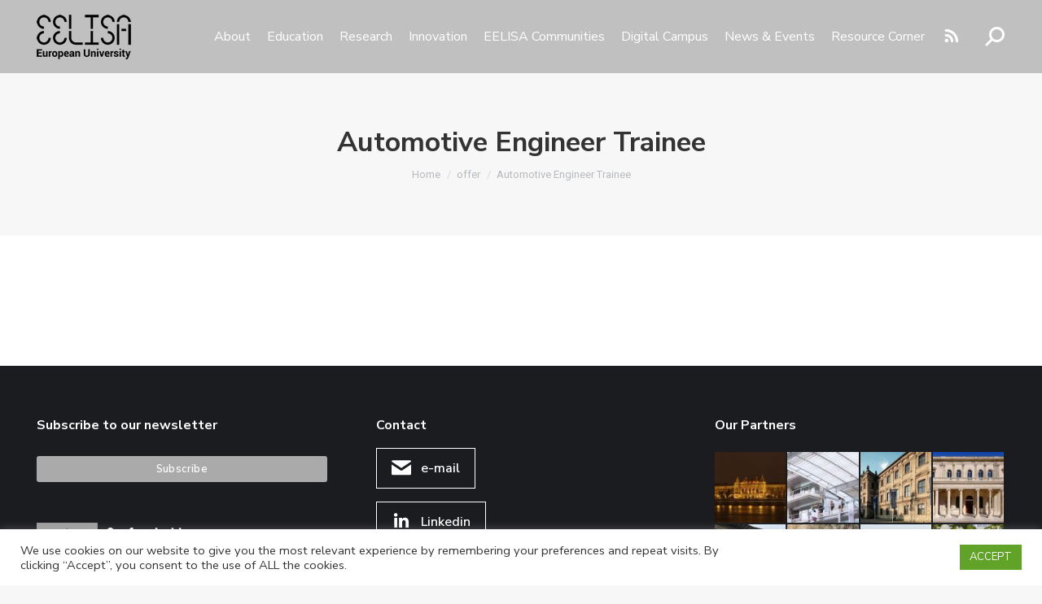

--- FILE ---
content_type: text/html; charset=UTF-8
request_url: https://eelisa.eu/offers/automotive-engineer-trainee-2/
body_size: 29603
content:
<!DOCTYPE html>
<!--[if !(IE 6) | !(IE 7) | !(IE 8)  ]><!-->
<html lang="en-US" class="no-js">
<!--<![endif]-->
<head>
	<meta charset="UTF-8" />
				<meta name="viewport" content="width=device-width, initial-scale=1, maximum-scale=1, user-scalable=0"/>
			<meta name="theme-color" content="#adadad"/>	<link rel="profile" href="https://gmpg.org/xfn/11" />
	<meta name='robots' content='index, follow, max-image-preview:large, max-snippet:-1, max-video-preview:-1' />

	<!-- This site is optimized with the Yoast SEO plugin v26.7 - https://yoast.com/wordpress/plugins/seo/ -->
	<title>Automotive Engineer Trainee &#8212; EELISA</title>
	<link rel="canonical" href="https://eelisa.eu/offers/automotive-engineer-trainee-2/" />
	<meta property="og:locale" content="en_US" />
	<meta property="og:type" content="article" />
	<meta property="og:title" content="Automotive Engineer Trainee &#8212; EELISA" />
	<meta property="og:url" content="https://eelisa.eu/offers/automotive-engineer-trainee-2/" />
	<meta property="og:site_name" content="EELISA" />
	<meta property="article:modified_time" content="2023-05-18T08:54:42+00:00" />
	<meta property="og:image" content="https://eelisa.eu/wp-content/uploads/2023/10/favicon-152.png" />
	<meta property="og:image:width" content="152" />
	<meta property="og:image:height" content="152" />
	<meta property="og:image:type" content="image/png" />
	<meta name="twitter:card" content="summary_large_image" />
	<script type="application/ld+json" class="yoast-schema-graph">{"@context":"https://schema.org","@graph":[{"@type":"WebPage","@id":"https://eelisa.eu/offers/automotive-engineer-trainee-2/","url":"https://eelisa.eu/offers/automotive-engineer-trainee-2/","name":"Automotive Engineer Trainee &#8212; EELISA","isPartOf":{"@id":"https://eelisa.eu/#website"},"datePublished":"2023-04-17T08:07:01+00:00","dateModified":"2023-05-18T08:54:42+00:00","breadcrumb":{"@id":"https://eelisa.eu/offers/automotive-engineer-trainee-2/#breadcrumb"},"inLanguage":"en-US","potentialAction":[{"@type":"ReadAction","target":["https://eelisa.eu/offers/automotive-engineer-trainee-2/"]}]},{"@type":"BreadcrumbList","@id":"https://eelisa.eu/offers/automotive-engineer-trainee-2/#breadcrumb","itemListElement":[{"@type":"ListItem","position":1,"name":"Portada","item":"https://eelisa.eu/"},{"@type":"ListItem","position":2,"name":"Automotive Engineer Trainee"}]},{"@type":"WebSite","@id":"https://eelisa.eu/#website","url":"https://eelisa.eu/","name":"EELISA","description":"European Engineering Learning Innovation and Science Alliance","publisher":{"@id":"https://eelisa.eu/#organization"},"alternateName":"EELISA European University","potentialAction":[{"@type":"SearchAction","target":{"@type":"EntryPoint","urlTemplate":"https://eelisa.eu/?s={search_term_string}"},"query-input":{"@type":"PropertyValueSpecification","valueRequired":true,"valueName":"search_term_string"}}],"inLanguage":"en-US"},{"@type":"Organization","@id":"https://eelisa.eu/#organization","name":"EELISA","alternateName":"EELISA European University","url":"https://eelisa.eu/","logo":{"@type":"ImageObject","inLanguage":"en-US","@id":"https://eelisa.eu/#/schema/logo/image/","url":"https://eelisa.eu/wp-content/uploads/2023/10/favicon-152.png","contentUrl":"https://eelisa.eu/wp-content/uploads/2023/10/favicon-152.png","width":152,"height":152,"caption":"EELISA"},"image":{"@id":"https://eelisa.eu/#/schema/logo/image/"}}]}</script>
	<!-- / Yoast SEO plugin. -->


<link rel='dns-prefetch' href='//fonts.googleapis.com' />
<link rel="alternate" type="application/rss+xml" title="EELISA &raquo; Feed" href="https://eelisa.eu/feed/" />
<link rel="alternate" type="application/rss+xml" title="EELISA &raquo; Comments Feed" href="https://eelisa.eu/comments/feed/" />
<link rel="alternate" title="oEmbed (JSON)" type="application/json+oembed" href="https://eelisa.eu/wp-json/oembed/1.0/embed?url=https%3A%2F%2Feelisa.eu%2Foffers%2Fautomotive-engineer-trainee-2%2F" />
<link rel="alternate" title="oEmbed (XML)" type="text/xml+oembed" href="https://eelisa.eu/wp-json/oembed/1.0/embed?url=https%3A%2F%2Feelisa.eu%2Foffers%2Fautomotive-engineer-trainee-2%2F&#038;format=xml" />
		<!-- This site uses the Google Analytics by MonsterInsights plugin v9.11.1 - Using Analytics tracking - https://www.monsterinsights.com/ -->
							<script src="//www.googletagmanager.com/gtag/js?id=G-LHRVX6S7QR"  data-cfasync="false" data-wpfc-render="false" async></script>
			<script data-cfasync="false" data-wpfc-render="false">
				var mi_version = '9.11.1';
				var mi_track_user = true;
				var mi_no_track_reason = '';
								var MonsterInsightsDefaultLocations = {"page_location":"https:\/\/eelisa.eu\/offers\/automotive-engineer-trainee-2\/"};
								if ( typeof MonsterInsightsPrivacyGuardFilter === 'function' ) {
					var MonsterInsightsLocations = (typeof MonsterInsightsExcludeQuery === 'object') ? MonsterInsightsPrivacyGuardFilter( MonsterInsightsExcludeQuery ) : MonsterInsightsPrivacyGuardFilter( MonsterInsightsDefaultLocations );
				} else {
					var MonsterInsightsLocations = (typeof MonsterInsightsExcludeQuery === 'object') ? MonsterInsightsExcludeQuery : MonsterInsightsDefaultLocations;
				}

								var disableStrs = [
										'ga-disable-G-LHRVX6S7QR',
									];

				/* Function to detect opted out users */
				function __gtagTrackerIsOptedOut() {
					for (var index = 0; index < disableStrs.length; index++) {
						if (document.cookie.indexOf(disableStrs[index] + '=true') > -1) {
							return true;
						}
					}

					return false;
				}

				/* Disable tracking if the opt-out cookie exists. */
				if (__gtagTrackerIsOptedOut()) {
					for (var index = 0; index < disableStrs.length; index++) {
						window[disableStrs[index]] = true;
					}
				}

				/* Opt-out function */
				function __gtagTrackerOptout() {
					for (var index = 0; index < disableStrs.length; index++) {
						document.cookie = disableStrs[index] + '=true; expires=Thu, 31 Dec 2099 23:59:59 UTC; path=/';
						window[disableStrs[index]] = true;
					}
				}

				if ('undefined' === typeof gaOptout) {
					function gaOptout() {
						__gtagTrackerOptout();
					}
				}
								window.dataLayer = window.dataLayer || [];

				window.MonsterInsightsDualTracker = {
					helpers: {},
					trackers: {},
				};
				if (mi_track_user) {
					function __gtagDataLayer() {
						dataLayer.push(arguments);
					}

					function __gtagTracker(type, name, parameters) {
						if (!parameters) {
							parameters = {};
						}

						if (parameters.send_to) {
							__gtagDataLayer.apply(null, arguments);
							return;
						}

						if (type === 'event') {
														parameters.send_to = monsterinsights_frontend.v4_id;
							var hookName = name;
							if (typeof parameters['event_category'] !== 'undefined') {
								hookName = parameters['event_category'] + ':' + name;
							}

							if (typeof MonsterInsightsDualTracker.trackers[hookName] !== 'undefined') {
								MonsterInsightsDualTracker.trackers[hookName](parameters);
							} else {
								__gtagDataLayer('event', name, parameters);
							}
							
						} else {
							__gtagDataLayer.apply(null, arguments);
						}
					}

					__gtagTracker('js', new Date());
					__gtagTracker('set', {
						'developer_id.dZGIzZG': true,
											});
					if ( MonsterInsightsLocations.page_location ) {
						__gtagTracker('set', MonsterInsightsLocations);
					}
										__gtagTracker('config', 'G-LHRVX6S7QR', {"forceSSL":"true","link_attribution":"true"} );
										window.gtag = __gtagTracker;										(function () {
						/* https://developers.google.com/analytics/devguides/collection/analyticsjs/ */
						/* ga and __gaTracker compatibility shim. */
						var noopfn = function () {
							return null;
						};
						var newtracker = function () {
							return new Tracker();
						};
						var Tracker = function () {
							return null;
						};
						var p = Tracker.prototype;
						p.get = noopfn;
						p.set = noopfn;
						p.send = function () {
							var args = Array.prototype.slice.call(arguments);
							args.unshift('send');
							__gaTracker.apply(null, args);
						};
						var __gaTracker = function () {
							var len = arguments.length;
							if (len === 0) {
								return;
							}
							var f = arguments[len - 1];
							if (typeof f !== 'object' || f === null || typeof f.hitCallback !== 'function') {
								if ('send' === arguments[0]) {
									var hitConverted, hitObject = false, action;
									if ('event' === arguments[1]) {
										if ('undefined' !== typeof arguments[3]) {
											hitObject = {
												'eventAction': arguments[3],
												'eventCategory': arguments[2],
												'eventLabel': arguments[4],
												'value': arguments[5] ? arguments[5] : 1,
											}
										}
									}
									if ('pageview' === arguments[1]) {
										if ('undefined' !== typeof arguments[2]) {
											hitObject = {
												'eventAction': 'page_view',
												'page_path': arguments[2],
											}
										}
									}
									if (typeof arguments[2] === 'object') {
										hitObject = arguments[2];
									}
									if (typeof arguments[5] === 'object') {
										Object.assign(hitObject, arguments[5]);
									}
									if ('undefined' !== typeof arguments[1].hitType) {
										hitObject = arguments[1];
										if ('pageview' === hitObject.hitType) {
											hitObject.eventAction = 'page_view';
										}
									}
									if (hitObject) {
										action = 'timing' === arguments[1].hitType ? 'timing_complete' : hitObject.eventAction;
										hitConverted = mapArgs(hitObject);
										__gtagTracker('event', action, hitConverted);
									}
								}
								return;
							}

							function mapArgs(args) {
								var arg, hit = {};
								var gaMap = {
									'eventCategory': 'event_category',
									'eventAction': 'event_action',
									'eventLabel': 'event_label',
									'eventValue': 'event_value',
									'nonInteraction': 'non_interaction',
									'timingCategory': 'event_category',
									'timingVar': 'name',
									'timingValue': 'value',
									'timingLabel': 'event_label',
									'page': 'page_path',
									'location': 'page_location',
									'title': 'page_title',
									'referrer' : 'page_referrer',
								};
								for (arg in args) {
																		if (!(!args.hasOwnProperty(arg) || !gaMap.hasOwnProperty(arg))) {
										hit[gaMap[arg]] = args[arg];
									} else {
										hit[arg] = args[arg];
									}
								}
								return hit;
							}

							try {
								f.hitCallback();
							} catch (ex) {
							}
						};
						__gaTracker.create = newtracker;
						__gaTracker.getByName = newtracker;
						__gaTracker.getAll = function () {
							return [];
						};
						__gaTracker.remove = noopfn;
						__gaTracker.loaded = true;
						window['__gaTracker'] = __gaTracker;
					})();
									} else {
										console.log("");
					(function () {
						function __gtagTracker() {
							return null;
						}

						window['__gtagTracker'] = __gtagTracker;
						window['gtag'] = __gtagTracker;
					})();
									}
			</script>
							<!-- / Google Analytics by MonsterInsights -->
		<style id='wp-img-auto-sizes-contain-inline-css'>
img:is([sizes=auto i],[sizes^="auto," i]){contain-intrinsic-size:3000px 1500px}
/*# sourceURL=wp-img-auto-sizes-contain-inline-css */
</style>
<link rel='stylesheet' id='mec-select2-style-css' href='https://eelisa.eu/wp-content/plugins/modern-events-calendar-lite/assets/packages/select2/select2.min.css?ver=5.20.6' media='all' />
<link rel='stylesheet' id='mec-font-icons-css' href='https://eelisa.eu/wp-content/plugins/modern-events-calendar-lite/assets/css/iconfonts.css?ver=6.9' media='all' />
<link rel='stylesheet' id='mec-frontend-style-css' href='https://eelisa.eu/wp-content/plugins/modern-events-calendar-lite/assets/css/frontend.min.css?ver=5.20.6' media='all' />
<link rel='stylesheet' id='mec-tooltip-style-css' href='https://eelisa.eu/wp-content/plugins/modern-events-calendar-lite/assets/packages/tooltip/tooltip.css?ver=6.9' media='all' />
<link rel='stylesheet' id='mec-tooltip-shadow-style-css' href='https://eelisa.eu/wp-content/plugins/modern-events-calendar-lite/assets/packages/tooltip/tooltipster-sideTip-shadow.min.css?ver=6.9' media='all' />
<link rel='stylesheet' id='featherlight-css' href='https://eelisa.eu/wp-content/plugins/modern-events-calendar-lite/assets/packages/featherlight/featherlight.css?ver=6.9' media='all' />
<link rel='stylesheet' id='mec-lity-style-css' href='https://eelisa.eu/wp-content/plugins/modern-events-calendar-lite/assets/packages/lity/lity.min.css?ver=6.9' media='all' />
<style id='wp-emoji-styles-inline-css'>

	img.wp-smiley, img.emoji {
		display: inline !important;
		border: none !important;
		box-shadow: none !important;
		height: 1em !important;
		width: 1em !important;
		margin: 0 0.07em !important;
		vertical-align: -0.1em !important;
		background: none !important;
		padding: 0 !important;
	}
/*# sourceURL=wp-emoji-styles-inline-css */
</style>
<style id='wp-block-library-inline-css'>
:root{--wp-block-synced-color:#7a00df;--wp-block-synced-color--rgb:122,0,223;--wp-bound-block-color:var(--wp-block-synced-color);--wp-editor-canvas-background:#ddd;--wp-admin-theme-color:#007cba;--wp-admin-theme-color--rgb:0,124,186;--wp-admin-theme-color-darker-10:#006ba1;--wp-admin-theme-color-darker-10--rgb:0,107,160.5;--wp-admin-theme-color-darker-20:#005a87;--wp-admin-theme-color-darker-20--rgb:0,90,135;--wp-admin-border-width-focus:2px}@media (min-resolution:192dpi){:root{--wp-admin-border-width-focus:1.5px}}.wp-element-button{cursor:pointer}:root .has-very-light-gray-background-color{background-color:#eee}:root .has-very-dark-gray-background-color{background-color:#313131}:root .has-very-light-gray-color{color:#eee}:root .has-very-dark-gray-color{color:#313131}:root .has-vivid-green-cyan-to-vivid-cyan-blue-gradient-background{background:linear-gradient(135deg,#00d084,#0693e3)}:root .has-purple-crush-gradient-background{background:linear-gradient(135deg,#34e2e4,#4721fb 50%,#ab1dfe)}:root .has-hazy-dawn-gradient-background{background:linear-gradient(135deg,#faaca8,#dad0ec)}:root .has-subdued-olive-gradient-background{background:linear-gradient(135deg,#fafae1,#67a671)}:root .has-atomic-cream-gradient-background{background:linear-gradient(135deg,#fdd79a,#004a59)}:root .has-nightshade-gradient-background{background:linear-gradient(135deg,#330968,#31cdcf)}:root .has-midnight-gradient-background{background:linear-gradient(135deg,#020381,#2874fc)}:root{--wp--preset--font-size--normal:16px;--wp--preset--font-size--huge:42px}.has-regular-font-size{font-size:1em}.has-larger-font-size{font-size:2.625em}.has-normal-font-size{font-size:var(--wp--preset--font-size--normal)}.has-huge-font-size{font-size:var(--wp--preset--font-size--huge)}.has-text-align-center{text-align:center}.has-text-align-left{text-align:left}.has-text-align-right{text-align:right}.has-fit-text{white-space:nowrap!important}#end-resizable-editor-section{display:none}.aligncenter{clear:both}.items-justified-left{justify-content:flex-start}.items-justified-center{justify-content:center}.items-justified-right{justify-content:flex-end}.items-justified-space-between{justify-content:space-between}.screen-reader-text{border:0;clip-path:inset(50%);height:1px;margin:-1px;overflow:hidden;padding:0;position:absolute;width:1px;word-wrap:normal!important}.screen-reader-text:focus{background-color:#ddd;clip-path:none;color:#444;display:block;font-size:1em;height:auto;left:5px;line-height:normal;padding:15px 23px 14px;text-decoration:none;top:5px;width:auto;z-index:100000}html :where(.has-border-color){border-style:solid}html :where([style*=border-top-color]){border-top-style:solid}html :where([style*=border-right-color]){border-right-style:solid}html :where([style*=border-bottom-color]){border-bottom-style:solid}html :where([style*=border-left-color]){border-left-style:solid}html :where([style*=border-width]){border-style:solid}html :where([style*=border-top-width]){border-top-style:solid}html :where([style*=border-right-width]){border-right-style:solid}html :where([style*=border-bottom-width]){border-bottom-style:solid}html :where([style*=border-left-width]){border-left-style:solid}html :where(img[class*=wp-image-]){height:auto;max-width:100%}:where(figure){margin:0 0 1em}html :where(.is-position-sticky){--wp-admin--admin-bar--position-offset:var(--wp-admin--admin-bar--height,0px)}@media screen and (max-width:600px){html :where(.is-position-sticky){--wp-admin--admin-bar--position-offset:0px}}

/*# sourceURL=wp-block-library-inline-css */
</style><style id='global-styles-inline-css'>
:root{--wp--preset--aspect-ratio--square: 1;--wp--preset--aspect-ratio--4-3: 4/3;--wp--preset--aspect-ratio--3-4: 3/4;--wp--preset--aspect-ratio--3-2: 3/2;--wp--preset--aspect-ratio--2-3: 2/3;--wp--preset--aspect-ratio--16-9: 16/9;--wp--preset--aspect-ratio--9-16: 9/16;--wp--preset--color--black: #000000;--wp--preset--color--cyan-bluish-gray: #abb8c3;--wp--preset--color--white: #FFF;--wp--preset--color--pale-pink: #f78da7;--wp--preset--color--vivid-red: #cf2e2e;--wp--preset--color--luminous-vivid-orange: #ff6900;--wp--preset--color--luminous-vivid-amber: #fcb900;--wp--preset--color--light-green-cyan: #7bdcb5;--wp--preset--color--vivid-green-cyan: #00d084;--wp--preset--color--pale-cyan-blue: #8ed1fc;--wp--preset--color--vivid-cyan-blue: #0693e3;--wp--preset--color--vivid-purple: #9b51e0;--wp--preset--color--accent: #adadad;--wp--preset--color--dark-gray: #111;--wp--preset--color--light-gray: #767676;--wp--preset--gradient--vivid-cyan-blue-to-vivid-purple: linear-gradient(135deg,rgb(6,147,227) 0%,rgb(155,81,224) 100%);--wp--preset--gradient--light-green-cyan-to-vivid-green-cyan: linear-gradient(135deg,rgb(122,220,180) 0%,rgb(0,208,130) 100%);--wp--preset--gradient--luminous-vivid-amber-to-luminous-vivid-orange: linear-gradient(135deg,rgb(252,185,0) 0%,rgb(255,105,0) 100%);--wp--preset--gradient--luminous-vivid-orange-to-vivid-red: linear-gradient(135deg,rgb(255,105,0) 0%,rgb(207,46,46) 100%);--wp--preset--gradient--very-light-gray-to-cyan-bluish-gray: linear-gradient(135deg,rgb(238,238,238) 0%,rgb(169,184,195) 100%);--wp--preset--gradient--cool-to-warm-spectrum: linear-gradient(135deg,rgb(74,234,220) 0%,rgb(151,120,209) 20%,rgb(207,42,186) 40%,rgb(238,44,130) 60%,rgb(251,105,98) 80%,rgb(254,248,76) 100%);--wp--preset--gradient--blush-light-purple: linear-gradient(135deg,rgb(255,206,236) 0%,rgb(152,150,240) 100%);--wp--preset--gradient--blush-bordeaux: linear-gradient(135deg,rgb(254,205,165) 0%,rgb(254,45,45) 50%,rgb(107,0,62) 100%);--wp--preset--gradient--luminous-dusk: linear-gradient(135deg,rgb(255,203,112) 0%,rgb(199,81,192) 50%,rgb(65,88,208) 100%);--wp--preset--gradient--pale-ocean: linear-gradient(135deg,rgb(255,245,203) 0%,rgb(182,227,212) 50%,rgb(51,167,181) 100%);--wp--preset--gradient--electric-grass: linear-gradient(135deg,rgb(202,248,128) 0%,rgb(113,206,126) 100%);--wp--preset--gradient--midnight: linear-gradient(135deg,rgb(2,3,129) 0%,rgb(40,116,252) 100%);--wp--preset--font-size--small: 13px;--wp--preset--font-size--medium: 20px;--wp--preset--font-size--large: 36px;--wp--preset--font-size--x-large: 42px;--wp--preset--spacing--20: 0.44rem;--wp--preset--spacing--30: 0.67rem;--wp--preset--spacing--40: 1rem;--wp--preset--spacing--50: 1.5rem;--wp--preset--spacing--60: 2.25rem;--wp--preset--spacing--70: 3.38rem;--wp--preset--spacing--80: 5.06rem;--wp--preset--shadow--natural: 6px 6px 9px rgba(0, 0, 0, 0.2);--wp--preset--shadow--deep: 12px 12px 50px rgba(0, 0, 0, 0.4);--wp--preset--shadow--sharp: 6px 6px 0px rgba(0, 0, 0, 0.2);--wp--preset--shadow--outlined: 6px 6px 0px -3px rgb(255, 255, 255), 6px 6px rgb(0, 0, 0);--wp--preset--shadow--crisp: 6px 6px 0px rgb(0, 0, 0);}:where(.is-layout-flex){gap: 0.5em;}:where(.is-layout-grid){gap: 0.5em;}body .is-layout-flex{display: flex;}.is-layout-flex{flex-wrap: wrap;align-items: center;}.is-layout-flex > :is(*, div){margin: 0;}body .is-layout-grid{display: grid;}.is-layout-grid > :is(*, div){margin: 0;}:where(.wp-block-columns.is-layout-flex){gap: 2em;}:where(.wp-block-columns.is-layout-grid){gap: 2em;}:where(.wp-block-post-template.is-layout-flex){gap: 1.25em;}:where(.wp-block-post-template.is-layout-grid){gap: 1.25em;}.has-black-color{color: var(--wp--preset--color--black) !important;}.has-cyan-bluish-gray-color{color: var(--wp--preset--color--cyan-bluish-gray) !important;}.has-white-color{color: var(--wp--preset--color--white) !important;}.has-pale-pink-color{color: var(--wp--preset--color--pale-pink) !important;}.has-vivid-red-color{color: var(--wp--preset--color--vivid-red) !important;}.has-luminous-vivid-orange-color{color: var(--wp--preset--color--luminous-vivid-orange) !important;}.has-luminous-vivid-amber-color{color: var(--wp--preset--color--luminous-vivid-amber) !important;}.has-light-green-cyan-color{color: var(--wp--preset--color--light-green-cyan) !important;}.has-vivid-green-cyan-color{color: var(--wp--preset--color--vivid-green-cyan) !important;}.has-pale-cyan-blue-color{color: var(--wp--preset--color--pale-cyan-blue) !important;}.has-vivid-cyan-blue-color{color: var(--wp--preset--color--vivid-cyan-blue) !important;}.has-vivid-purple-color{color: var(--wp--preset--color--vivid-purple) !important;}.has-black-background-color{background-color: var(--wp--preset--color--black) !important;}.has-cyan-bluish-gray-background-color{background-color: var(--wp--preset--color--cyan-bluish-gray) !important;}.has-white-background-color{background-color: var(--wp--preset--color--white) !important;}.has-pale-pink-background-color{background-color: var(--wp--preset--color--pale-pink) !important;}.has-vivid-red-background-color{background-color: var(--wp--preset--color--vivid-red) !important;}.has-luminous-vivid-orange-background-color{background-color: var(--wp--preset--color--luminous-vivid-orange) !important;}.has-luminous-vivid-amber-background-color{background-color: var(--wp--preset--color--luminous-vivid-amber) !important;}.has-light-green-cyan-background-color{background-color: var(--wp--preset--color--light-green-cyan) !important;}.has-vivid-green-cyan-background-color{background-color: var(--wp--preset--color--vivid-green-cyan) !important;}.has-pale-cyan-blue-background-color{background-color: var(--wp--preset--color--pale-cyan-blue) !important;}.has-vivid-cyan-blue-background-color{background-color: var(--wp--preset--color--vivid-cyan-blue) !important;}.has-vivid-purple-background-color{background-color: var(--wp--preset--color--vivid-purple) !important;}.has-black-border-color{border-color: var(--wp--preset--color--black) !important;}.has-cyan-bluish-gray-border-color{border-color: var(--wp--preset--color--cyan-bluish-gray) !important;}.has-white-border-color{border-color: var(--wp--preset--color--white) !important;}.has-pale-pink-border-color{border-color: var(--wp--preset--color--pale-pink) !important;}.has-vivid-red-border-color{border-color: var(--wp--preset--color--vivid-red) !important;}.has-luminous-vivid-orange-border-color{border-color: var(--wp--preset--color--luminous-vivid-orange) !important;}.has-luminous-vivid-amber-border-color{border-color: var(--wp--preset--color--luminous-vivid-amber) !important;}.has-light-green-cyan-border-color{border-color: var(--wp--preset--color--light-green-cyan) !important;}.has-vivid-green-cyan-border-color{border-color: var(--wp--preset--color--vivid-green-cyan) !important;}.has-pale-cyan-blue-border-color{border-color: var(--wp--preset--color--pale-cyan-blue) !important;}.has-vivid-cyan-blue-border-color{border-color: var(--wp--preset--color--vivid-cyan-blue) !important;}.has-vivid-purple-border-color{border-color: var(--wp--preset--color--vivid-purple) !important;}.has-vivid-cyan-blue-to-vivid-purple-gradient-background{background: var(--wp--preset--gradient--vivid-cyan-blue-to-vivid-purple) !important;}.has-light-green-cyan-to-vivid-green-cyan-gradient-background{background: var(--wp--preset--gradient--light-green-cyan-to-vivid-green-cyan) !important;}.has-luminous-vivid-amber-to-luminous-vivid-orange-gradient-background{background: var(--wp--preset--gradient--luminous-vivid-amber-to-luminous-vivid-orange) !important;}.has-luminous-vivid-orange-to-vivid-red-gradient-background{background: var(--wp--preset--gradient--luminous-vivid-orange-to-vivid-red) !important;}.has-very-light-gray-to-cyan-bluish-gray-gradient-background{background: var(--wp--preset--gradient--very-light-gray-to-cyan-bluish-gray) !important;}.has-cool-to-warm-spectrum-gradient-background{background: var(--wp--preset--gradient--cool-to-warm-spectrum) !important;}.has-blush-light-purple-gradient-background{background: var(--wp--preset--gradient--blush-light-purple) !important;}.has-blush-bordeaux-gradient-background{background: var(--wp--preset--gradient--blush-bordeaux) !important;}.has-luminous-dusk-gradient-background{background: var(--wp--preset--gradient--luminous-dusk) !important;}.has-pale-ocean-gradient-background{background: var(--wp--preset--gradient--pale-ocean) !important;}.has-electric-grass-gradient-background{background: var(--wp--preset--gradient--electric-grass) !important;}.has-midnight-gradient-background{background: var(--wp--preset--gradient--midnight) !important;}.has-small-font-size{font-size: var(--wp--preset--font-size--small) !important;}.has-medium-font-size{font-size: var(--wp--preset--font-size--medium) !important;}.has-large-font-size{font-size: var(--wp--preset--font-size--large) !important;}.has-x-large-font-size{font-size: var(--wp--preset--font-size--x-large) !important;}
/*# sourceURL=global-styles-inline-css */
</style>

<style id='classic-theme-styles-inline-css'>
/*! This file is auto-generated */
.wp-block-button__link{color:#fff;background-color:#32373c;border-radius:9999px;box-shadow:none;text-decoration:none;padding:calc(.667em + 2px) calc(1.333em + 2px);font-size:1.125em}.wp-block-file__button{background:#32373c;color:#fff;text-decoration:none}
/*# sourceURL=/wp-includes/css/classic-themes.min.css */
</style>
<link rel='stylesheet' id='dashicons-css' href='https://eelisa.eu/wp-includes/css/dashicons.min.css?ver=6.9' media='all' />
<link rel='stylesheet' id='contact-form-7-css' href='https://eelisa.eu/wp-content/plugins/contact-form-7/includes/css/styles.css?ver=6.1.4' media='all' />
<link rel='stylesheet' id='cookie-law-info-css' href='https://eelisa.eu/wp-content/plugins/cookie-law-info/legacy/public/css/cookie-law-info-public.css?ver=3.3.9.1' media='all' />
<link rel='stylesheet' id='cookie-law-info-gdpr-css' href='https://eelisa.eu/wp-content/plugins/cookie-law-info/legacy/public/css/cookie-law-info-gdpr.css?ver=3.3.9.1' media='all' />
<link rel='stylesheet' id='video_popup_main_style-css' href='https://eelisa.eu/wp-content/plugins/video-popup/assets/css/videoPopup.css?ver=2.0.3' media='all' />
<link rel='stylesheet' id='the7-font-css' href='https://eelisa.eu/wp-content/themes/dt-the7/fonts/icomoon-the7-font/icomoon-the7-font.min.css?ver=14.0.1' media='all' />
<link rel='stylesheet' id='the7-awesome-fonts-css' href='https://eelisa.eu/wp-content/themes/dt-the7/fonts/FontAwesome/css/all.min.css?ver=14.0.1' media='all' />
<link rel='stylesheet' id='dt-web-fonts-css' href='https://fonts.googleapis.com/css?family=Nunito+Sans:400,600,700%7CRoboto:400,500,600,700' media='all' />
<link rel='stylesheet' id='dt-main-css' href='https://eelisa.eu/wp-content/themes/dt-the7/css/main.min.css?ver=14.0.1' media='all' />
<style id='dt-main-inline-css'>
body #load {
  display: block;
  height: 100%;
  overflow: hidden;
  position: fixed;
  width: 100%;
  z-index: 9901;
  opacity: 1;
  visibility: visible;
  transition: all .35s ease-out;
}
.load-wrap {
  width: 100%;
  height: 100%;
  background-position: center center;
  background-repeat: no-repeat;
  text-align: center;
  display: -ms-flexbox;
  display: -ms-flex;
  display: flex;
  -ms-align-items: center;
  -ms-flex-align: center;
  align-items: center;
  -ms-flex-flow: column wrap;
  flex-flow: column wrap;
  -ms-flex-pack: center;
  -ms-justify-content: center;
  justify-content: center;
}
.load-wrap > svg {
  position: absolute;
  top: 50%;
  left: 50%;
  transform: translate(-50%,-50%);
}
#load {
  background: var(--the7-elementor-beautiful-loading-bg,#ffffff);
  --the7-beautiful-spinner-color2: var(--the7-beautiful-spinner-color,#adadad);
}

/*# sourceURL=dt-main-inline-css */
</style>
<link rel='stylesheet' id='the7-custom-scrollbar-css' href='https://eelisa.eu/wp-content/themes/dt-the7/lib/custom-scrollbar/custom-scrollbar.min.css?ver=14.0.1' media='all' />
<link rel='stylesheet' id='the7-wpbakery-css' href='https://eelisa.eu/wp-content/themes/dt-the7/css/wpbakery.min.css?ver=14.0.1' media='all' />
<link rel='stylesheet' id='the7-core-css' href='https://eelisa.eu/wp-content/plugins/dt-the7-core/assets/css/post-type.min.css?ver=2.7.12' media='all' />
<link rel='stylesheet' id='the7-css-vars-css' href='https://eelisa.eu/wp-content/uploads/the7-css/css-vars.css?ver=82c6b68b6834' media='all' />
<link rel='stylesheet' id='dt-custom-css' href='https://eelisa.eu/wp-content/uploads/the7-css/custom.css?ver=82c6b68b6834' media='all' />
<link rel='stylesheet' id='dt-media-css' href='https://eelisa.eu/wp-content/uploads/the7-css/media.css?ver=82c6b68b6834' media='all' />
<link rel='stylesheet' id='the7-mega-menu-css' href='https://eelisa.eu/wp-content/uploads/the7-css/mega-menu.css?ver=82c6b68b6834' media='all' />
<link rel='stylesheet' id='the7-elements-albums-portfolio-css' href='https://eelisa.eu/wp-content/uploads/the7-css/the7-elements-albums-portfolio.css?ver=82c6b68b6834' media='all' />
<link rel='stylesheet' id='the7-elements-css' href='https://eelisa.eu/wp-content/uploads/the7-css/post-type-dynamic.css?ver=82c6b68b6834' media='all' />
<link rel='stylesheet' id='style-css' href='https://eelisa.eu/wp-content/themes/dt-the7-child/style.css?ver=14.0.1' media='all' />
<script id="jquery-core-js-extra">
var aagb_local_object = {"ajax_url":"https://eelisa.eu/wp-admin/admin-ajax.php","nonce":"6c9bd1fd5c","licensing":"","assets":"https://eelisa.eu/wp-content/plugins/advanced-accordion-block/assets/"};
//# sourceURL=jquery-core-js-extra
</script>
<script src="https://eelisa.eu/wp-includes/js/jquery/jquery.min.js?ver=3.7.1" id="jquery-core-js"></script>
<script src="https://eelisa.eu/wp-includes/js/jquery/jquery-migrate.min.js?ver=3.4.1" id="jquery-migrate-js"></script>
<script id="mec-frontend-script-js-extra">
var mecdata = {"day":"day","days":"days","hour":"hour","hours":"hours","minute":"minute","minutes":"minutes","second":"second","seconds":"seconds","elementor_edit_mode":"no","recapcha_key":"","ajax_url":"https://eelisa.eu/wp-admin/admin-ajax.php","fes_nonce":"2b7c7e4761","current_year":"2026","current_month":"01","datepicker_format":"yy-mm-dd&Y-m-d"};
//# sourceURL=mec-frontend-script-js-extra
</script>
<script src="https://eelisa.eu/wp-content/plugins/modern-events-calendar-lite/assets/js/frontend.js?ver=5.20.6" id="mec-frontend-script-js"></script>
<script src="https://eelisa.eu/wp-content/plugins/modern-events-calendar-lite/assets/js/events.js?ver=5.20.6" id="mec-events-script-js"></script>
<script src="https://eelisa.eu/wp-content/plugins/google-analytics-for-wordpress/assets/js/frontend-gtag.min.js?ver=9.11.1" id="monsterinsights-frontend-script-js" async data-wp-strategy="async"></script>
<script data-cfasync="false" data-wpfc-render="false" id='monsterinsights-frontend-script-js-extra'>var monsterinsights_frontend = {"js_events_tracking":"true","download_extensions":"doc,pdf,ppt,zip,xls,docx,pptx,xlsx","inbound_paths":"[{\"path\":\"\\\/go\\\/\",\"label\":\"affiliate\"},{\"path\":\"\\\/recommend\\\/\",\"label\":\"affiliate\"}]","home_url":"https:\/\/eelisa.eu","hash_tracking":"false","v4_id":"G-LHRVX6S7QR"};</script>
<script id="cookie-law-info-js-extra">
var Cli_Data = {"nn_cookie_ids":[],"cookielist":[],"non_necessary_cookies":[],"ccpaEnabled":"","ccpaRegionBased":"","ccpaBarEnabled":"","strictlyEnabled":["necessary","obligatoire"],"ccpaType":"gdpr","js_blocking":"1","custom_integration":"","triggerDomRefresh":"","secure_cookies":""};
var cli_cookiebar_settings = {"animate_speed_hide":"500","animate_speed_show":"500","background":"#FFF","border":"#b1a6a6c2","border_on":"","button_1_button_colour":"#61a229","button_1_button_hover":"#4e8221","button_1_link_colour":"#fff","button_1_as_button":"1","button_1_new_win":"","button_2_button_colour":"#333","button_2_button_hover":"#292929","button_2_link_colour":"#444","button_2_as_button":"","button_2_hidebar":"","button_3_button_colour":"#3566bb","button_3_button_hover":"#2a5296","button_3_link_colour":"#fff","button_3_as_button":"1","button_3_new_win":"","button_4_button_colour":"#000","button_4_button_hover":"#000000","button_4_link_colour":"#333333","button_4_as_button":"","button_7_button_colour":"#61a229","button_7_button_hover":"#4e8221","button_7_link_colour":"#fff","button_7_as_button":"1","button_7_new_win":"","font_family":"inherit","header_fix":"","notify_animate_hide":"1","notify_animate_show":"","notify_div_id":"#cookie-law-info-bar","notify_position_horizontal":"right","notify_position_vertical":"bottom","scroll_close":"","scroll_close_reload":"","accept_close_reload":"","reject_close_reload":"","showagain_tab":"","showagain_background":"#fff","showagain_border":"#000","showagain_div_id":"#cookie-law-info-again","showagain_x_position":"100px","text":"#333333","show_once_yn":"","show_once":"10000","logging_on":"","as_popup":"","popup_overlay":"1","bar_heading_text":"","cookie_bar_as":"banner","popup_showagain_position":"bottom-right","widget_position":"left"};
var log_object = {"ajax_url":"https://eelisa.eu/wp-admin/admin-ajax.php"};
//# sourceURL=cookie-law-info-js-extra
</script>
<script src="https://eelisa.eu/wp-content/plugins/cookie-law-info/legacy/public/js/cookie-law-info-public.js?ver=3.3.9.1" id="cookie-law-info-js"></script>
<script id="video_popup_main_modal-js-extra">
var theVideoPopupGeneralOptions = {"wrap_close":"false","no_cookie":"false","debug":"0"};
//# sourceURL=video_popup_main_modal-js-extra
</script>
<script src="https://eelisa.eu/wp-content/plugins/video-popup/assets/js/videoPopup.js?ver=2.0.3" id="video_popup_main_modal-js"></script>
<script id="dt-above-fold-js-extra">
var dtLocal = {"themeUrl":"https://eelisa.eu/wp-content/themes/dt-the7","passText":"To view this protected post, enter the password below:","moreButtonText":{"loading":"Loading...","loadMore":"Load more"},"postID":"9817","ajaxurl":"https://eelisa.eu/wp-admin/admin-ajax.php","REST":{"baseUrl":"https://eelisa.eu/wp-json/the7/v1","endpoints":{"sendMail":"/send-mail"}},"contactMessages":{"required":"One or more fields have an error. Please check and try again.","terms":"Please accept the privacy policy.","fillTheCaptchaError":"Please, fill the captcha."},"captchaSiteKey":"","ajaxNonce":"b726b8e2c4","pageData":"","themeSettings":{"smoothScroll":"off","lazyLoading":false,"desktopHeader":{"height":90},"ToggleCaptionEnabled":"disabled","ToggleCaption":"Navigation","floatingHeader":{"showAfter":94,"showMenu":true,"height":70,"logo":{"showLogo":true,"html":"\u003Cimg class=\" preload-me\" src=\"https://eelisa.eu/wp-content/uploads/2023/10/logo-eelisa-negativo.png\" srcset=\"https://eelisa.eu/wp-content/uploads/2023/10/logo-eelisa-negativo.png 116w, https://eelisa.eu/wp-content/uploads/2023/10/logo-eelisa-negativo@2x.png 234w\" width=\"116\" height=\"56\"   sizes=\"116px\" alt=\"EELISA\" /\u003E","url":"https://eelisa.eu/"}},"topLine":{"floatingTopLine":{"logo":{"showLogo":false,"html":""}}},"mobileHeader":{"firstSwitchPoint":992,"secondSwitchPoint":500,"firstSwitchPointHeight":60,"secondSwitchPointHeight":60,"mobileToggleCaptionEnabled":"disabled","mobileToggleCaption":"Menu"},"stickyMobileHeaderFirstSwitch":{"logo":{"html":"\u003Cimg class=\" preload-me\" src=\"https://eelisa.eu/wp-content/uploads/2023/10/logo-eelisa-negativo.png\" srcset=\"https://eelisa.eu/wp-content/uploads/2023/10/logo-eelisa-negativo.png 116w, https://eelisa.eu/wp-content/uploads/2023/10/logo-eelisa-negativo@2x.png 234w\" width=\"116\" height=\"56\"   sizes=\"116px\" alt=\"EELISA\" /\u003E"}},"stickyMobileHeaderSecondSwitch":{"logo":{"html":"\u003Cimg class=\" preload-me\" src=\"https://eelisa.eu/wp-content/uploads/2023/10/logo-eelisa-negativo.png\" srcset=\"https://eelisa.eu/wp-content/uploads/2023/10/logo-eelisa-negativo.png 116w, https://eelisa.eu/wp-content/uploads/2023/10/logo-eelisa-negativo@2x.png 234w\" width=\"116\" height=\"56\"   sizes=\"116px\" alt=\"EELISA\" /\u003E"}},"sidebar":{"switchPoint":990},"boxedWidth":"1280px"},"VCMobileScreenWidth":"768"};
var dtShare = {"shareButtonText":{"facebook":"Share on Facebook","twitter":"Share on X","pinterest":"Pin it","linkedin":"Share on Linkedin","whatsapp":"Share on Whatsapp"},"overlayOpacity":"85"};
//# sourceURL=dt-above-fold-js-extra
</script>
<script src="https://eelisa.eu/wp-content/themes/dt-the7/js/above-the-fold.min.js?ver=14.0.1" id="dt-above-fold-js"></script>
<script></script><link rel="https://api.w.org/" href="https://eelisa.eu/wp-json/" /><link rel="alternate" title="JSON" type="application/json" href="https://eelisa.eu/wp-json/wp/v2/offers/9817" /><link rel="EditURI" type="application/rsd+xml" title="RSD" href="https://eelisa.eu/xmlrpc.php?rsd" />
<meta name="generator" content="WordPress 6.9" />
<link rel='shortlink' href='https://eelisa.eu/?p=9817' />
<meta name="cdp-version" content="1.5.0" /><meta name="generator" content="Powered by WPBakery Page Builder - drag and drop page builder for WordPress."/>
<meta name="generator" content="Powered by Slider Revolution 6.7.38 - responsive, Mobile-Friendly Slider Plugin for WordPress with comfortable drag and drop interface." />
<script type="text/javascript" id="the7-loader-script">
document.addEventListener("DOMContentLoaded", function(event) {
	var load = document.getElementById("load");
	if(!load.classList.contains('loader-removed')){
		var removeLoading = setTimeout(function() {
			load.className += " loader-removed";
		}, 300);
	}
});
</script>
		<link rel="icon" href="https://eelisa.eu/wp-content/uploads/2023/10/favicon-16.png" type="image/png" sizes="16x16"/><link rel="icon" href="https://eelisa.eu/wp-content/uploads/2023/10/favicon-30.png" type="image/png" sizes="32x32"/><link rel="apple-touch-icon" href="https://eelisa.eu/wp-content/uploads/2023/10/favicon-60.png"><link rel="apple-touch-icon" sizes="76x76" href="https://eelisa.eu/wp-content/uploads/2023/10/favicon-76.png"><link rel="apple-touch-icon" sizes="120x120" href="https://eelisa.eu/wp-content/uploads/2023/10/favicon-120.png"><link rel="apple-touch-icon" sizes="152x152" href="https://eelisa.eu/wp-content/uploads/2023/10/favicon-152.png"><script>function setREVStartSize(e){
			//window.requestAnimationFrame(function() {
				window.RSIW = window.RSIW===undefined ? window.innerWidth : window.RSIW;
				window.RSIH = window.RSIH===undefined ? window.innerHeight : window.RSIH;
				try {
					var pw = document.getElementById(e.c).parentNode.offsetWidth,
						newh;
					pw = pw===0 || isNaN(pw) || (e.l=="fullwidth" || e.layout=="fullwidth") ? window.RSIW : pw;
					e.tabw = e.tabw===undefined ? 0 : parseInt(e.tabw);
					e.thumbw = e.thumbw===undefined ? 0 : parseInt(e.thumbw);
					e.tabh = e.tabh===undefined ? 0 : parseInt(e.tabh);
					e.thumbh = e.thumbh===undefined ? 0 : parseInt(e.thumbh);
					e.tabhide = e.tabhide===undefined ? 0 : parseInt(e.tabhide);
					e.thumbhide = e.thumbhide===undefined ? 0 : parseInt(e.thumbhide);
					e.mh = e.mh===undefined || e.mh=="" || e.mh==="auto" ? 0 : parseInt(e.mh,0);
					if(e.layout==="fullscreen" || e.l==="fullscreen")
						newh = Math.max(e.mh,window.RSIH);
					else{
						e.gw = Array.isArray(e.gw) ? e.gw : [e.gw];
						for (var i in e.rl) if (e.gw[i]===undefined || e.gw[i]===0) e.gw[i] = e.gw[i-1];
						e.gh = e.el===undefined || e.el==="" || (Array.isArray(e.el) && e.el.length==0)? e.gh : e.el;
						e.gh = Array.isArray(e.gh) ? e.gh : [e.gh];
						for (var i in e.rl) if (e.gh[i]===undefined || e.gh[i]===0) e.gh[i] = e.gh[i-1];
											
						var nl = new Array(e.rl.length),
							ix = 0,
							sl;
						e.tabw = e.tabhide>=pw ? 0 : e.tabw;
						e.thumbw = e.thumbhide>=pw ? 0 : e.thumbw;
						e.tabh = e.tabhide>=pw ? 0 : e.tabh;
						e.thumbh = e.thumbhide>=pw ? 0 : e.thumbh;
						for (var i in e.rl) nl[i] = e.rl[i]<window.RSIW ? 0 : e.rl[i];
						sl = nl[0];
						for (var i in nl) if (sl>nl[i] && nl[i]>0) { sl = nl[i]; ix=i;}
						var m = pw>(e.gw[ix]+e.tabw+e.thumbw) ? 1 : (pw-(e.tabw+e.thumbw)) / (e.gw[ix]);
						newh =  (e.gh[ix] * m) + (e.tabh + e.thumbh);
					}
					var el = document.getElementById(e.c);
					if (el!==null && el) el.style.height = newh+"px";
					el = document.getElementById(e.c+"_wrapper");
					if (el!==null && el) {
						el.style.height = newh+"px";
						el.style.display = "block";
					}
				} catch(e){
					console.log("Failure at Presize of Slider:" + e)
				}
			//});
		  };</script>
<noscript><style> .wpb_animate_when_almost_visible { opacity: 1; }</style></noscript><style type="text/css">.mec-wrap, .mec-wrap div:not([class^="elementor-"]), .lity-container, .mec-wrap h1, .mec-wrap h2, .mec-wrap h3, .mec-wrap h4, .mec-wrap h5, .mec-wrap h6, .entry-content .mec-wrap h1, .entry-content .mec-wrap h2, .entry-content .mec-wrap h3, .entry-content .mec-wrap h4, .entry-content .mec-wrap h5, .entry-content .mec-wrap h6, .mec-wrap .mec-totalcal-box input[type="submit"], .mec-wrap .mec-totalcal-box .mec-totalcal-view span, .mec-agenda-event-title a, .lity-content .mec-events-meta-group-booking select, .lity-content .mec-book-ticket-variation h5, .lity-content .mec-events-meta-group-booking input[type="number"], .lity-content .mec-events-meta-group-booking input[type="text"], .lity-content .mec-events-meta-group-booking input[type="email"],.mec-organizer-item a { font-family: "Montserrat", -apple-system, BlinkMacSystemFont, "Segoe UI", Roboto, sans-serif;}.mec-event-grid-minimal .mec-modal-booking-button:hover, .mec-events-timeline-wrap .mec-organizer-item a, .mec-events-timeline-wrap .mec-organizer-item:after, .mec-events-timeline-wrap .mec-shortcode-organizers i, .mec-timeline-event .mec-modal-booking-button, .mec-wrap .mec-map-lightbox-wp.mec-event-list-classic .mec-event-date, .mec-timetable-t2-col .mec-modal-booking-button:hover, .mec-event-container-classic .mec-modal-booking-button:hover, .mec-calendar-events-side .mec-modal-booking-button:hover, .mec-event-grid-yearly  .mec-modal-booking-button, .mec-events-agenda .mec-modal-booking-button, .mec-event-grid-simple .mec-modal-booking-button, .mec-event-list-minimal  .mec-modal-booking-button:hover, .mec-timeline-month-divider,  .mec-wrap.colorskin-custom .mec-totalcal-box .mec-totalcal-view span:hover,.mec-wrap.colorskin-custom .mec-calendar.mec-event-calendar-classic .mec-selected-day,.mec-wrap.colorskin-custom .mec-color, .mec-wrap.colorskin-custom .mec-event-sharing-wrap .mec-event-sharing > li:hover a, .mec-wrap.colorskin-custom .mec-color-hover:hover, .mec-wrap.colorskin-custom .mec-color-before *:before ,.mec-wrap.colorskin-custom .mec-widget .mec-event-grid-classic.owl-carousel .owl-nav i,.mec-wrap.colorskin-custom .mec-event-list-classic a.magicmore:hover,.mec-wrap.colorskin-custom .mec-event-grid-simple:hover .mec-event-title,.mec-wrap.colorskin-custom .mec-single-event .mec-event-meta dd.mec-events-event-categories:before,.mec-wrap.colorskin-custom .mec-single-event-date:before,.mec-wrap.colorskin-custom .mec-single-event-time:before,.mec-wrap.colorskin-custom .mec-events-meta-group.mec-events-meta-group-venue:before,.mec-wrap.colorskin-custom .mec-calendar .mec-calendar-side .mec-previous-month i,.mec-wrap.colorskin-custom .mec-calendar .mec-calendar-side .mec-next-month:hover,.mec-wrap.colorskin-custom .mec-calendar .mec-calendar-side .mec-previous-month:hover,.mec-wrap.colorskin-custom .mec-calendar .mec-calendar-side .mec-next-month:hover,.mec-wrap.colorskin-custom .mec-calendar.mec-event-calendar-classic dt.mec-selected-day:hover,.mec-wrap.colorskin-custom .mec-infowindow-wp h5 a:hover, .colorskin-custom .mec-events-meta-group-countdown .mec-end-counts h3,.mec-calendar .mec-calendar-side .mec-next-month i,.mec-wrap .mec-totalcal-box i,.mec-calendar .mec-event-article .mec-event-title a:hover,.mec-attendees-list-details .mec-attendee-profile-link a:hover,.mec-wrap.colorskin-custom .mec-next-event-details li i, .mec-next-event-details i:before, .mec-marker-infowindow-wp .mec-marker-infowindow-count, .mec-next-event-details a,.mec-wrap.colorskin-custom .mec-events-masonry-cats a.mec-masonry-cat-selected,.lity .mec-color,.lity .mec-color-before :before,.lity .mec-color-hover:hover,.lity .mec-wrap .mec-color,.lity .mec-wrap .mec-color-before :before,.lity .mec-wrap .mec-color-hover:hover,.leaflet-popup-content .mec-color,.leaflet-popup-content .mec-color-before :before,.leaflet-popup-content .mec-color-hover:hover,.leaflet-popup-content .mec-wrap .mec-color,.leaflet-popup-content .mec-wrap .mec-color-before :before,.leaflet-popup-content .mec-wrap .mec-color-hover:hover, .mec-calendar.mec-calendar-daily .mec-calendar-d-table .mec-daily-view-day.mec-daily-view-day-active.mec-color, .mec-map-boxshow div .mec-map-view-event-detail.mec-event-detail i,.mec-map-boxshow div .mec-map-view-event-detail.mec-event-detail:hover,.mec-map-boxshow .mec-color,.mec-map-boxshow .mec-color-before :before,.mec-map-boxshow .mec-color-hover:hover,.mec-map-boxshow .mec-wrap .mec-color,.mec-map-boxshow .mec-wrap .mec-color-before :before,.mec-map-boxshow .mec-wrap .mec-color-hover:hover, .mec-choosen-time-message, .mec-booking-calendar-month-navigation .mec-next-month:hover, .mec-booking-calendar-month-navigation .mec-previous-month:hover, .mec-yearly-view-wrap .mec-agenda-event-title a:hover, .mec-yearly-view-wrap .mec-yearly-title-sec .mec-next-year i, .mec-yearly-view-wrap .mec-yearly-title-sec .mec-previous-year i, .mec-yearly-view-wrap .mec-yearly-title-sec .mec-next-year:hover, .mec-yearly-view-wrap .mec-yearly-title-sec .mec-previous-year:hover, .mec-av-spot .mec-av-spot-head .mec-av-spot-box span, .mec-wrap.colorskin-custom .mec-calendar .mec-calendar-side .mec-previous-month:hover .mec-load-month-link, .mec-wrap.colorskin-custom .mec-calendar .mec-calendar-side .mec-next-month:hover .mec-load-month-link, .mec-yearly-view-wrap .mec-yearly-title-sec .mec-previous-year:hover .mec-load-month-link, .mec-yearly-view-wrap .mec-yearly-title-sec .mec-next-year:hover .mec-load-month-link, .mec-skin-list-events-container .mec-data-fields-tooltip .mec-data-fields-tooltip-box ul .mec-event-data-field-item a{color: #282828}.mec-skin-carousel-container .mec-event-footer-carousel-type3 .mec-modal-booking-button:hover, .mec-wrap.colorskin-custom .mec-event-sharing .mec-event-share:hover .event-sharing-icon,.mec-wrap.colorskin-custom .mec-event-grid-clean .mec-event-date,.mec-wrap.colorskin-custom .mec-event-list-modern .mec-event-sharing > li:hover a i,.mec-wrap.colorskin-custom .mec-event-list-modern .mec-event-sharing .mec-event-share:hover .mec-event-sharing-icon,.mec-wrap.colorskin-custom .mec-event-list-modern .mec-event-sharing li:hover a i,.mec-wrap.colorskin-custom .mec-calendar:not(.mec-event-calendar-classic) .mec-selected-day,.mec-wrap.colorskin-custom .mec-calendar .mec-selected-day:hover,.mec-wrap.colorskin-custom .mec-calendar .mec-calendar-row  dt.mec-has-event:hover,.mec-wrap.colorskin-custom .mec-calendar .mec-has-event:after, .mec-wrap.colorskin-custom .mec-bg-color, .mec-wrap.colorskin-custom .mec-bg-color-hover:hover, .colorskin-custom .mec-event-sharing-wrap:hover > li, .mec-wrap.colorskin-custom .mec-totalcal-box .mec-totalcal-view span.mec-totalcalview-selected,.mec-wrap .flip-clock-wrapper ul li a div div.inn,.mec-wrap .mec-totalcal-box .mec-totalcal-view span.mec-totalcalview-selected,.event-carousel-type1-head .mec-event-date-carousel,.mec-event-countdown-style3 .mec-event-date,#wrap .mec-wrap article.mec-event-countdown-style1,.mec-event-countdown-style1 .mec-event-countdown-part3 a.mec-event-button,.mec-wrap .mec-event-countdown-style2,.mec-map-get-direction-btn-cnt input[type="submit"],.mec-booking button,span.mec-marker-wrap,.mec-wrap.colorskin-custom .mec-timeline-events-container .mec-timeline-event-date:before, .mec-has-event-for-booking.mec-active .mec-calendar-novel-selected-day, .mec-booking-tooltip.multiple-time .mec-booking-calendar-date.mec-active, .mec-booking-tooltip.multiple-time .mec-booking-calendar-date:hover, .mec-ongoing-normal-label, .mec-calendar .mec-has-event:after{background-color: #282828;}.mec-booking-tooltip.multiple-time .mec-booking-calendar-date:hover, .mec-calendar-day.mec-active .mec-booking-tooltip.multiple-time .mec-booking-calendar-date.mec-active{ background-color: #282828;}.mec-skin-carousel-container .mec-event-footer-carousel-type3 .mec-modal-booking-button:hover, .mec-timeline-month-divider, .mec-wrap.colorskin-custom .mec-single-event .mec-speakers-details ul li .mec-speaker-avatar a:hover img,.mec-wrap.colorskin-custom .mec-event-list-modern .mec-event-sharing > li:hover a i,.mec-wrap.colorskin-custom .mec-event-list-modern .mec-event-sharing .mec-event-share:hover .mec-event-sharing-icon,.mec-wrap.colorskin-custom .mec-event-list-standard .mec-month-divider span:before,.mec-wrap.colorskin-custom .mec-single-event .mec-social-single:before,.mec-wrap.colorskin-custom .mec-single-event .mec-frontbox-title:before,.mec-wrap.colorskin-custom .mec-calendar .mec-calendar-events-side .mec-table-side-day, .mec-wrap.colorskin-custom .mec-border-color, .mec-wrap.colorskin-custom .mec-border-color-hover:hover, .colorskin-custom .mec-single-event .mec-frontbox-title:before, .colorskin-custom .mec-single-event .mec-wrap-checkout h4:before, .colorskin-custom .mec-single-event .mec-events-meta-group-booking form > h4:before, .mec-wrap.colorskin-custom .mec-totalcal-box .mec-totalcal-view span.mec-totalcalview-selected,.mec-wrap .mec-totalcal-box .mec-totalcal-view span.mec-totalcalview-selected,.event-carousel-type1-head .mec-event-date-carousel:after,.mec-wrap.colorskin-custom .mec-events-masonry-cats a.mec-masonry-cat-selected, .mec-marker-infowindow-wp .mec-marker-infowindow-count, .mec-wrap.colorskin-custom .mec-events-masonry-cats a:hover, .mec-has-event-for-booking .mec-calendar-novel-selected-day, .mec-booking-tooltip.multiple-time .mec-booking-calendar-date.mec-active, .mec-booking-tooltip.multiple-time .mec-booking-calendar-date:hover, .mec-virtual-event-history h3:before, .mec-booking-tooltip.multiple-time .mec-booking-calendar-date:hover, .mec-calendar-day.mec-active .mec-booking-tooltip.multiple-time .mec-booking-calendar-date.mec-active{border-color: #282828;}.mec-wrap.colorskin-custom .mec-event-countdown-style3 .mec-event-date:after,.mec-wrap.colorskin-custom .mec-month-divider span:before, .mec-calendar.mec-event-container-simple dl dt.mec-selected-day, .mec-calendar.mec-event-container-simple dl dt.mec-selected-day:hover{border-bottom-color:#282828;}.mec-wrap.colorskin-custom  article.mec-event-countdown-style1 .mec-event-countdown-part2:after{border-color: transparent transparent transparent #282828;}.mec-wrap.colorskin-custom .mec-box-shadow-color { box-shadow: 0 4px 22px -7px #282828;}.mec-events-timeline-wrap .mec-shortcode-organizers, .mec-timeline-event .mec-modal-booking-button, .mec-events-timeline-wrap:before, .mec-wrap.colorskin-custom .mec-timeline-event-local-time, .mec-wrap.colorskin-custom .mec-timeline-event-time ,.mec-wrap.colorskin-custom .mec-timeline-event-location,.mec-choosen-time-message { background: rgba(40,40,40,.11);}.mec-wrap.colorskin-custom .mec-timeline-events-container .mec-timeline-event-date:after { background: rgba(40,40,40,.3);}</style><style type="text/css">.mec-wrap, .mec-wrap div:not([class^="elementor-"]), .lity-container, .mec-wrap h1, .mec-wrap h2, .mec-wrap h3, .mec-wrap h4, .mec-wrap h5, .mec-wrap h6, .entry-content .mec-wrap h1, .entry-content .mec-wrap h2, .entry-content .mec-wrap h3, .entry-content .mec-wrap h4, .entry-content .mec-wrap h5, .entry-content .mec-wrap h6, .mec-wrap .mec-totalcal-box input[type="submit"], .mec-wrap .mec-totalcal-box .mec-totalcal-view span, .mec-agenda-event-title a, .lity-content .mec-events-meta-group-booking select, .lity-content .mec-book-ticket-variation h5, .lity-content .mec-events-meta-group-booking input[type="number"], .lity-content .mec-events-meta-group-booking input[type="text"], .lity-content .mec-events-meta-group-booking input[type="email"], .mec-organizer-item a { 
font-family: inherit
}

.mec-event-list-standard .mec-event-title {
    font-size: 24px;  
}

.mec-calendar.mec-event-calendar-classic dl dt { height: 64px }

.mec-search-bar-wrap .mec-dropdown-wrap { margin-bottom: 1em }
.mec-search-bar-wrap input#mec-search-bar-input { background: #1a1c20; border-color: #1a1c20 }
.mec-search-bar-wrap input#mec-search-bar-input:hover { background: #707070 !important; border-color: #707070 !important;  }</style><!-- Global site tag (gtag.js) - Google Analytics -->
<script async src="https://www.googletagmanager.com/gtag/js?id=G-P4CH2XXJD0"></script>
<script>
  window.dataLayer = window.dataLayer || [];
  function gtag(){dataLayer.push(arguments);}
  gtag('js', new Date());
 
  gtag('config', 'G-P4CH2XXJD0');
</script><style id='the7-custom-inline-css' type='text/css'>
@font-face {
    font-family: 'EELISA';
    src: url('/wp-content/themes/dt-the7-child/fonts/eelisa-regular-webfont.woff2') format('woff2'),
         url('/wp-content/themes/dt-the7-child/fonts/eelisa-regular-webfont.woff') format('woff');
    font-weight: normal;
    font-style: normal;
}

.font-eelisa {
	font-family: "EELISA";
}

.sub-nav .menu-item i.fa,
.sub-nav .menu-item i.fas,
.sub-nav .menu-item i.far,
.sub-nav .menu-item i.fab {
	text-align: center;
	width: 1.25em;
}



.ult_hotspot_container .utl-hotspot-items .ult-hotspot-item {
	margin: 1em 0 0 1em;
}

.aio-icon, .vc_row .aio-icon {
	width:1em;
	height: 1em;
	line-height: 1em;
}

.wpb_content_element {margin-bottom:0}


.header-elements-button-1 { padding: 10px 10px}

.popup-search .submit i,
.overlay-search .submit i {
	font-size: 24px;
	color:#ffffff;
}

.sticky-on.masthead .header-elements-button-1.btn-icon-align-right:not(:hover) i,
.sticky-on.masthead .header-elements-button-1.btn-icon-align-right:hover i {
	color: #2a2a2a;
}



.header-elements-button-1.btn-icon-align-right:hover i {
	opacity:0.7;
}

.box-home-connect h2 > b {
	font-family: "EELISA";
}

.box-home-connect p em {
    display: inline-block;
    line-height: 1.4;
}


.box-home-bg .vc_column-inner {
	 background-size: 100% auto;
   background-position: center bottom;
   background-repeat: no-repeat;
}

.footer-text {
	font-size:1rem;
	line-height:1.5
}

.small-text {
	font-size:0.75em;
	line-height: 1.25;
}

.team-content p { font-size: 0.925rem; line-height:1.5 }
.team-content a { word-break:break-all }


.wrap-video-box { width: 100%; }
.wrap-video-box.aspect-ratio-2 video {
	width:100%;
	aspect-ratio:2;
	object-fit: cover;
	object-position:center;
}



.our-vision-number h1 {
	font-family: "EELISA";
	font-weight:400;
	font-size: 8rem;
	line-height:1;
	color:rgba(255,255,255,0.5);
	letter-spacing: 5px;
	/*margin-bottom: -0.25em !important;*/
}



.our-vision-box-01 .wpb_text_column,
.our-vision-box-02 .wpb_text_column,
.our-vision-box-03 .wpb_text_column {
	line-height:1.25em
}

.our-vision-box-01 > .vc_column-inner {
	background-image: url('/wp-content/themes/dt-the7-child/images/bg-circle-02.png'), url('/wp-content/themes/dt-the7-child/images/bg-circle-03.png');
	background-repeat: no-repeat, no-repeat;
	background-size: 54px 54px, 54px 54px;
  background-position: right -27px center, center bottom -27px;
}

.our-vision-box-02 > .vc_column-inner {
	background-image: url('/wp-content/themes/dt-the7-child/images/bg-circle-03.png');
	background-repeat: no-repeat;
	background-size:  54px 54px;
  background-position: center bottom -27px;
}


.ult_modal .ult_modal-body ul {
	  list-style: disc;
    margin: 0 0 0 1.5em;
}


.separator-eelisa h4 {
	font-family: "EELISA";
	font-size: 3rem
}

.connect-2-bio .wpb_text_column p em {
    display: inline-block;
    line-height: 1.4;
}

.connect-2-bio .standard-arrow {
	font-size: 14px;
	line-height: 1.65em;
}


.connect-2-bio .list-divider li {
	padding-top: 5px;
	padding-bottom: 6px;
}

.connect-2-bio .standard-arrow.bullet-top li:before, .connect-2-bio .standard-arrow.bullet-top li:after {
    margin-top: 10px;
}

.connect-2-bio .standard-arrow.list-divider.bullet-top li:not(:first-child):before, .connect-2-bio .standard-arrow.list-divider.bullet-top li:not(:first-child):after {
    margin-top: 9px;
}

.col-list-innovation small {
	display:inline-block;
	line-height:1.35em;
}

.ult_tabitemname .standard-arrow ul,
.ult_tabitemname .standard-arrow ol { margin-left: 1em}
</style>
<link rel='stylesheet' id='js_composer_front-css' href='https://eelisa.eu/wp-content/plugins/js_composer/assets/css/js_composer.min.css?ver=8.7.2' media='all' />
<link rel='stylesheet' id='rs-plugin-settings-css' href='//eelisa.eu/wp-content/plugins/revslider/sr6/assets/css/rs6.css?ver=6.7.38' media='all' />
<style id='rs-plugin-settings-inline-css'>
#rs-demo-id {}
/*# sourceURL=rs-plugin-settings-inline-css */
</style>
</head>
<body data-rsssl=1 id="the7-body" class="wp-singular offers-template-default single single-offers postid-9817 wp-embed-responsive wp-theme-dt-the7 wp-child-theme-dt-the7-child the7-core-ver-2.7.12 no-comments dt-responsive-on right-mobile-menu-close-icon ouside-menu-close-icon mobile-hamburger-close-bg-enable mobile-hamburger-close-bg-hover-enable  fade-medium-mobile-menu-close-icon fade-medium-menu-close-icon srcset-enabled btn-flat custom-btn-color custom-btn-hover-color phantom-sticky phantom-shadow-decoration phantom-main-logo-on sticky-mobile-header top-header first-switch-logo-left first-switch-menu-right second-switch-logo-left second-switch-menu-right right-mobile-menu layzr-loading-on popup-message-style the7-ver-14.0.1 dt-fa-compatibility wpb-js-composer js-comp-ver-8.7.2 vc_responsive">
<!-- The7 14.0.1 -->
<div id="load" class="spinner-loader">
	<div class="load-wrap"><style type="text/css">
    [class*="the7-spinner-animate-"]{
        animation: spinner-animation 1s cubic-bezier(1,1,1,1) infinite;
        x:46.5px;
        y:40px;
        width:7px;
        height:20px;
        fill:var(--the7-beautiful-spinner-color2);
        opacity: 0.2;
    }
    .the7-spinner-animate-2{
        animation-delay: 0.083s;
    }
    .the7-spinner-animate-3{
        animation-delay: 0.166s;
    }
    .the7-spinner-animate-4{
         animation-delay: 0.25s;
    }
    .the7-spinner-animate-5{
         animation-delay: 0.33s;
    }
    .the7-spinner-animate-6{
         animation-delay: 0.416s;
    }
    .the7-spinner-animate-7{
         animation-delay: 0.5s;
    }
    .the7-spinner-animate-8{
         animation-delay: 0.58s;
    }
    .the7-spinner-animate-9{
         animation-delay: 0.666s;
    }
    .the7-spinner-animate-10{
         animation-delay: 0.75s;
    }
    .the7-spinner-animate-11{
        animation-delay: 0.83s;
    }
    .the7-spinner-animate-12{
        animation-delay: 0.916s;
    }
    @keyframes spinner-animation{
        from {
            opacity: 1;
        }
        to{
            opacity: 0;
        }
    }
</style>
<svg width="75px" height="75px" xmlns="http://www.w3.org/2000/svg" viewBox="0 0 100 100" preserveAspectRatio="xMidYMid">
	<rect class="the7-spinner-animate-1" rx="5" ry="5" transform="rotate(0 50 50) translate(0 -30)"></rect>
	<rect class="the7-spinner-animate-2" rx="5" ry="5" transform="rotate(30 50 50) translate(0 -30)"></rect>
	<rect class="the7-spinner-animate-3" rx="5" ry="5" transform="rotate(60 50 50) translate(0 -30)"></rect>
	<rect class="the7-spinner-animate-4" rx="5" ry="5" transform="rotate(90 50 50) translate(0 -30)"></rect>
	<rect class="the7-spinner-animate-5" rx="5" ry="5" transform="rotate(120 50 50) translate(0 -30)"></rect>
	<rect class="the7-spinner-animate-6" rx="5" ry="5" transform="rotate(150 50 50) translate(0 -30)"></rect>
	<rect class="the7-spinner-animate-7" rx="5" ry="5" transform="rotate(180 50 50) translate(0 -30)"></rect>
	<rect class="the7-spinner-animate-8" rx="5" ry="5" transform="rotate(210 50 50) translate(0 -30)"></rect>
	<rect class="the7-spinner-animate-9" rx="5" ry="5" transform="rotate(240 50 50) translate(0 -30)"></rect>
	<rect class="the7-spinner-animate-10" rx="5" ry="5" transform="rotate(270 50 50) translate(0 -30)"></rect>
	<rect class="the7-spinner-animate-11" rx="5" ry="5" transform="rotate(300 50 50) translate(0 -30)"></rect>
	<rect class="the7-spinner-animate-12" rx="5" ry="5" transform="rotate(330 50 50) translate(0 -30)"></rect>
</svg></div>
</div>
<div id="page" >
	<a class="skip-link screen-reader-text" href="#content">Skip to content</a>

<div class="masthead inline-header right widgets shadow-mobile-header-decoration small-mobile-menu-icon mobile-menu-icon-bg-on mobile-menu-icon-hover-bg-on dt-parent-menu-clickable show-sub-menu-on-hover show-device-logo show-mobile-logo" >

	<div class="top-bar full-width-line top-bar-empty top-bar-line-hide">
	<div class="top-bar-bg" ></div>
	<div class="mini-widgets left-widgets"></div><div class="mini-widgets right-widgets"></div></div>

	<header class="header-bar" role="banner">

		<div class="branding">
	<div id="site-title" class="assistive-text">EELISA</div>
	<div id="site-description" class="assistive-text">European Engineering Learning Innovation and Science Alliance</div>
	<a class="same-logo" href="https://eelisa.eu/"><img class=" preload-me" src="https://eelisa.eu/wp-content/uploads/2023/10/logo-eelisa-negativo.png" srcset="https://eelisa.eu/wp-content/uploads/2023/10/logo-eelisa-negativo.png 116w, https://eelisa.eu/wp-content/uploads/2023/10/logo-eelisa-negativo@2x.png 234w" width="116" height="56"   sizes="116px" alt="EELISA" /><img class="mobile-logo preload-me" src="https://eelisa.eu/wp-content/uploads/2023/10/logo-eelisa-negativo.png" srcset="https://eelisa.eu/wp-content/uploads/2023/10/logo-eelisa-negativo.png 116w, https://eelisa.eu/wp-content/uploads/2023/10/logo-eelisa-negativo@2x.png 234w" width="116" height="56"   sizes="116px" alt="EELISA" /></a></div>

		<ul id="primary-menu" class="main-nav underline-decoration l-to-r-line outside-item-remove-margin"><li class="menu-item menu-item-type-custom menu-item-object-custom menu-item-has-children menu-item-14916 first has-children depth-0"><a href='#' data-level='1' aria-haspopup='true' aria-expanded='false'><span class="menu-item-text"><span class="menu-text">About</span></span></a><ul class="sub-nav hover-style-bg level-arrows-on" role="group"><li class="menu-item menu-item-type-post_type menu-item-object-page menu-item-has-children menu-item-14917 first has-children depth-1"><a href='https://eelisa.eu/what-is-eelisa-2/' data-level='2' aria-haspopup='true' aria-expanded='false'><span class="menu-item-text"><span class="menu-text">What Is EELISA</span></span></a><ul class="sub-nav hover-style-bg level-arrows-on" role="group"><li class="menu-item menu-item-type-post_type menu-item-object-page menu-item-14918 first depth-2"><a href='https://eelisa.eu/what-is-eelisa-2/our-building-blocks/' data-level='3'><span class="menu-item-text"><span class="menu-text">Our Building Blocks</span></span></a></li> <li class="menu-item menu-item-type-post_type menu-item-object-page menu-item-14919 depth-2"><a href='https://eelisa.eu/what-is-eelisa-2/our-vision-into-practice/' data-level='3'><span class="menu-item-text"><span class="menu-text">Our Vision into Practice</span></span></a></li> <li class="menu-item menu-item-type-post_type menu-item-object-page menu-item-14920 depth-2"><a href='https://eelisa.eu/what-is-eelisa-2/gender-equality-diversity/' data-level='3'><span class="menu-item-text"><span class="menu-text">Gender Equality &#038; Diversity</span></span></a></li> </ul></li> <li class="menu-item menu-item-type-post_type menu-item-object-page menu-item-14921 depth-1"><a href='https://eelisa.eu/people/' data-level='2'><span class="menu-item-text"><span class="menu-text">People</span></span></a></li> <li class="menu-item menu-item-type-post_type menu-item-object-page menu-item-14922 depth-1"><a href='https://eelisa.eu/partners/' data-level='2'><span class="menu-item-text"><span class="menu-text">Partners</span></span></a></li> </ul></li> <li class="menu-item menu-item-type-custom menu-item-object-custom menu-item-has-children menu-item-14923 has-children depth-0"><a href='#' data-level='1' aria-haspopup='true' aria-expanded='false'><span class="menu-item-text"><span class="menu-text">Education</span></span></a><ul class="sub-nav hover-style-bg level-arrows-on" role="group"><li class="menu-item menu-item-type-post_type menu-item-object-page menu-item-has-children menu-item-14924 first has-children depth-1"><a href='https://eelisa.eu/the-eelisa-european-engineer-2/' data-level='2' aria-haspopup='true' aria-expanded='false'><span class="menu-item-text"><span class="menu-text">The EELISA European Engineer</span></span></a><ul class="sub-nav hover-style-bg level-arrows-on" role="group"><li class="menu-item menu-item-type-post_type menu-item-object-page menu-item-14925 first depth-2"><a href='https://eelisa.eu/the-eelisa-european-engineer-2/' data-level='3'><span class="menu-item-text"><span class="menu-text">The Profile</span></span></a></li> <li class="menu-item menu-item-type-post_type menu-item-object-page menu-item-14926 depth-2"><a href='https://eelisa.eu/jedi/' data-level='3'><span class="menu-item-text"><span class="menu-text">JEDI</span></span></a></li> </ul></li> <li class="menu-item menu-item-type-post_type menu-item-object-page menu-item-14927 depth-1"><a href='https://eelisa.eu/innovative-teaching-learning/' data-level='2'><span class="menu-item-text"><span class="menu-text">Innovative Teaching &#038; Learning</span></span></a></li> <li class="menu-item menu-item-type-post_type menu-item-object-page menu-item-has-children menu-item-14928 has-children depth-1"><a href='https://eelisa.eu/learning-opportunities/' data-level='2' aria-haspopup='true' aria-expanded='false'><span class="menu-item-text"><span class="menu-text">Learning opportunities</span></span></a><ul class="sub-nav hover-style-bg level-arrows-on" role="group"><li class="menu-item menu-item-type-post_type menu-item-object-page menu-item-14932 first depth-2"><a href='https://eelisa.eu/learning-opportunities/eelisa-joint-programmes/' data-level='3'><span class="menu-item-text"><span class="menu-text">EELISA Joint Programmes</span></span></a></li> <li class="menu-item menu-item-type-post_type menu-item-object-page menu-item-14929 depth-2"><a href='https://eelisa.eu/learning-opportunities/sdg-oriented-activities/' data-level='3'><span class="menu-item-text"><span class="menu-text">SDG Oriented Activities</span></span></a></li> <li class="menu-item menu-item-type-post_type menu-item-object-page menu-item-14930 depth-2"><a href='https://eelisa.eu/learning-opportunities/opportunities-offered-by-eelisa-partners/' data-level='3'><span class="menu-item-text"><span class="menu-text">Opportunities offered by EELISA partners</span></span></a></li> <li class="menu-item menu-item-type-post_type menu-item-object-page menu-item-14931 depth-2"><a href='https://eelisa.eu/learning-opportunities/internships/' data-level='3'><span class="menu-item-text"><span class="menu-text">Internships</span></span></a></li> </ul></li> <li class="menu-item menu-item-type-post_type menu-item-object-page menu-item-14951 depth-1"><a href='https://eelisa.eu/eelisa-recognition/' data-level='2'><span class="menu-item-text"><span class="menu-text">Recognition formats</span></span></a></li> <li class="menu-item menu-item-type-post_type menu-item-object-page menu-item-14952 depth-1"><a href='https://eelisa.eu/eelisa-welcome-desk/' data-level='2'><span class="menu-item-text"><span class="menu-text">EELISA Mobility Welcome Desk</span></span></a></li> </ul></li> <li class="menu-item menu-item-type-custom menu-item-object-custom menu-item-has-children menu-item-14933 has-children depth-0"><a href='#' data-level='1' aria-haspopup='true' aria-expanded='false'><span class="menu-item-text"><span class="menu-text">Research</span></span></a><ul class="sub-nav hover-style-bg level-arrows-on" role="group"><li class="menu-item menu-item-type-post_type menu-item-object-page menu-item-14934 first depth-1"><a href='https://eelisa.eu/eelisa-research-strategy/' data-level='2'><span class="menu-item-text"><span class="menu-text">EELISA Research Strategy</span></span></a></li> <li class="menu-item menu-item-type-post_type menu-item-object-page menu-item-14935 depth-1"><a href='https://eelisa.eu/eelisa-innocore-2/' data-level='2'><span class="menu-item-text"><span class="menu-text">EELISA InnoCORE – R&#038;I</span></span></a></li> <li class="menu-item menu-item-type-custom menu-item-object-custom menu-item-14936 depth-1"><a href='https://community.eelisa.eu/research-network/' data-level='2'><span class="menu-item-text"><span class="menu-text">Networking platform for researchers</span></span></a></li> <li class="menu-item menu-item-type-post_type menu-item-object-page menu-item-14937 depth-1"><a href='https://eelisa.eu/eelisa-catalogue-of-research-facilities/' data-level='2'><span class="menu-item-text"><span class="menu-text">EELISA Catalogue of research facilities</span></span></a></li> <li class="menu-item menu-item-type-post_type menu-item-object-page menu-item-14939 depth-1"><a href='https://eelisa.eu/opportunities-for-junior-researchers/' data-level='2'><span class="menu-item-text"><span class="menu-text">PhD Hub</span></span></a></li> </ul></li> <li class="menu-item menu-item-type-post_type menu-item-object-page menu-item-14940 depth-0"><a href='https://eelisa.eu/innovation/' data-level='1'><span class="menu-item-text"><span class="menu-text">Innovation</span></span></a></li> <li class="menu-item menu-item-type-custom menu-item-object-custom menu-item-14941 depth-0"><a href='https://eelisa.eu/eelisa-communities/' data-level='1'><span class="menu-item-text"><span class="menu-text">EELISA Communities</span></span></a></li> <li class="menu-item menu-item-type-custom menu-item-object-custom menu-item-14942 depth-0"><a href='https://digitalcampus.eelisa.eu/' data-level='1'><span class="menu-item-text"><span class="menu-text">Digital Campus</span></span></a></li> <li class="menu-item menu-item-type-post_type menu-item-object-page menu-item-14944 depth-0"><a href='https://eelisa.eu/news-events/' data-level='1'><span class="menu-item-text"><span class="menu-text">News &#038; Events</span></span></a></li> <li class="menu-item menu-item-type-custom menu-item-object-custom menu-item-15183 last depth-0"><a href='https://resourcecorner.eelisa.eu' data-level='1'><span class="menu-item-text"><span class="menu-text">Resource Corner</span></span></a></li> </ul>
		<div class="mini-widgets"><a href="https://eelisa.eu/feed/" class="microwidget-btn mini-button header-elements-button-1 show-on-desktop near-logo-first-switch in-menu-second-switch disable-animation-bg border-off hover-border-off btn-icon-align-right" target="_blank"><span></span><i class="icomoon-the7-font-rss"></i></a><div class="mini-search show-on-desktop near-logo-first-switch near-logo-second-switch popup-search custom-icon"><form class="searchform mini-widget-searchform" role="search" method="get" action="https://eelisa.eu/">

	<div class="screen-reader-text">Search:</div>

	
		<a href="" class="submit text-disable"><i class=" mw-icon the7-mw-icon-search-bold"></i></a>
		<div class="popup-search-wrap">
			<input type="text" aria-label="Search" class="field searchform-s" name="s" value="" placeholder="Type and hit enter …" title="Search form"/>
			<a href="" class="search-icon"  aria-label="Search"><i class="the7-mw-icon-search-bold" aria-hidden="true"></i></a>
		</div>

			<input type="submit" class="assistive-text searchsubmit" value="Go!"/>
</form>
</div></div>
	</header>

</div>
<div role="navigation" aria-label="Main Menu" class="dt-mobile-header mobile-menu-show-divider">
	<div class="dt-close-mobile-menu-icon" aria-label="Close" role="button" tabindex="0"><div class="close-line-wrap"><span class="close-line"></span><span class="close-line"></span><span class="close-line"></span></div></div>	<ul id="mobile-menu" class="mobile-main-nav">
		<li class="menu-item menu-item-type-custom menu-item-object-custom menu-item-has-children menu-item-14916 first has-children depth-0"><a href='#' data-level='1' aria-haspopup='true' aria-expanded='false'><span class="menu-item-text"><span class="menu-text">About</span></span></a><ul class="sub-nav hover-style-bg level-arrows-on" role="group"><li class="menu-item menu-item-type-post_type menu-item-object-page menu-item-has-children menu-item-14917 first has-children depth-1"><a href='https://eelisa.eu/what-is-eelisa-2/' data-level='2' aria-haspopup='true' aria-expanded='false'><span class="menu-item-text"><span class="menu-text">What Is EELISA</span></span></a><ul class="sub-nav hover-style-bg level-arrows-on" role="group"><li class="menu-item menu-item-type-post_type menu-item-object-page menu-item-14918 first depth-2"><a href='https://eelisa.eu/what-is-eelisa-2/our-building-blocks/' data-level='3'><span class="menu-item-text"><span class="menu-text">Our Building Blocks</span></span></a></li> <li class="menu-item menu-item-type-post_type menu-item-object-page menu-item-14919 depth-2"><a href='https://eelisa.eu/what-is-eelisa-2/our-vision-into-practice/' data-level='3'><span class="menu-item-text"><span class="menu-text">Our Vision into Practice</span></span></a></li> <li class="menu-item menu-item-type-post_type menu-item-object-page menu-item-14920 depth-2"><a href='https://eelisa.eu/what-is-eelisa-2/gender-equality-diversity/' data-level='3'><span class="menu-item-text"><span class="menu-text">Gender Equality &#038; Diversity</span></span></a></li> </ul></li> <li class="menu-item menu-item-type-post_type menu-item-object-page menu-item-14921 depth-1"><a href='https://eelisa.eu/people/' data-level='2'><span class="menu-item-text"><span class="menu-text">People</span></span></a></li> <li class="menu-item menu-item-type-post_type menu-item-object-page menu-item-14922 depth-1"><a href='https://eelisa.eu/partners/' data-level='2'><span class="menu-item-text"><span class="menu-text">Partners</span></span></a></li> </ul></li> <li class="menu-item menu-item-type-custom menu-item-object-custom menu-item-has-children menu-item-14923 has-children depth-0"><a href='#' data-level='1' aria-haspopup='true' aria-expanded='false'><span class="menu-item-text"><span class="menu-text">Education</span></span></a><ul class="sub-nav hover-style-bg level-arrows-on" role="group"><li class="menu-item menu-item-type-post_type menu-item-object-page menu-item-has-children menu-item-14924 first has-children depth-1"><a href='https://eelisa.eu/the-eelisa-european-engineer-2/' data-level='2' aria-haspopup='true' aria-expanded='false'><span class="menu-item-text"><span class="menu-text">The EELISA European Engineer</span></span></a><ul class="sub-nav hover-style-bg level-arrows-on" role="group"><li class="menu-item menu-item-type-post_type menu-item-object-page menu-item-14925 first depth-2"><a href='https://eelisa.eu/the-eelisa-european-engineer-2/' data-level='3'><span class="menu-item-text"><span class="menu-text">The Profile</span></span></a></li> <li class="menu-item menu-item-type-post_type menu-item-object-page menu-item-14926 depth-2"><a href='https://eelisa.eu/jedi/' data-level='3'><span class="menu-item-text"><span class="menu-text">JEDI</span></span></a></li> </ul></li> <li class="menu-item menu-item-type-post_type menu-item-object-page menu-item-14927 depth-1"><a href='https://eelisa.eu/innovative-teaching-learning/' data-level='2'><span class="menu-item-text"><span class="menu-text">Innovative Teaching &#038; Learning</span></span></a></li> <li class="menu-item menu-item-type-post_type menu-item-object-page menu-item-has-children menu-item-14928 has-children depth-1"><a href='https://eelisa.eu/learning-opportunities/' data-level='2' aria-haspopup='true' aria-expanded='false'><span class="menu-item-text"><span class="menu-text">Learning opportunities</span></span></a><ul class="sub-nav hover-style-bg level-arrows-on" role="group"><li class="menu-item menu-item-type-post_type menu-item-object-page menu-item-14932 first depth-2"><a href='https://eelisa.eu/learning-opportunities/eelisa-joint-programmes/' data-level='3'><span class="menu-item-text"><span class="menu-text">EELISA Joint Programmes</span></span></a></li> <li class="menu-item menu-item-type-post_type menu-item-object-page menu-item-14929 depth-2"><a href='https://eelisa.eu/learning-opportunities/sdg-oriented-activities/' data-level='3'><span class="menu-item-text"><span class="menu-text">SDG Oriented Activities</span></span></a></li> <li class="menu-item menu-item-type-post_type menu-item-object-page menu-item-14930 depth-2"><a href='https://eelisa.eu/learning-opportunities/opportunities-offered-by-eelisa-partners/' data-level='3'><span class="menu-item-text"><span class="menu-text">Opportunities offered by EELISA partners</span></span></a></li> <li class="menu-item menu-item-type-post_type menu-item-object-page menu-item-14931 depth-2"><a href='https://eelisa.eu/learning-opportunities/internships/' data-level='3'><span class="menu-item-text"><span class="menu-text">Internships</span></span></a></li> </ul></li> <li class="menu-item menu-item-type-post_type menu-item-object-page menu-item-14951 depth-1"><a href='https://eelisa.eu/eelisa-recognition/' data-level='2'><span class="menu-item-text"><span class="menu-text">Recognition formats</span></span></a></li> <li class="menu-item menu-item-type-post_type menu-item-object-page menu-item-14952 depth-1"><a href='https://eelisa.eu/eelisa-welcome-desk/' data-level='2'><span class="menu-item-text"><span class="menu-text">EELISA Mobility Welcome Desk</span></span></a></li> </ul></li> <li class="menu-item menu-item-type-custom menu-item-object-custom menu-item-has-children menu-item-14933 has-children depth-0"><a href='#' data-level='1' aria-haspopup='true' aria-expanded='false'><span class="menu-item-text"><span class="menu-text">Research</span></span></a><ul class="sub-nav hover-style-bg level-arrows-on" role="group"><li class="menu-item menu-item-type-post_type menu-item-object-page menu-item-14934 first depth-1"><a href='https://eelisa.eu/eelisa-research-strategy/' data-level='2'><span class="menu-item-text"><span class="menu-text">EELISA Research Strategy</span></span></a></li> <li class="menu-item menu-item-type-post_type menu-item-object-page menu-item-14935 depth-1"><a href='https://eelisa.eu/eelisa-innocore-2/' data-level='2'><span class="menu-item-text"><span class="menu-text">EELISA InnoCORE – R&#038;I</span></span></a></li> <li class="menu-item menu-item-type-custom menu-item-object-custom menu-item-14936 depth-1"><a href='https://community.eelisa.eu/research-network/' data-level='2'><span class="menu-item-text"><span class="menu-text">Networking platform for researchers</span></span></a></li> <li class="menu-item menu-item-type-post_type menu-item-object-page menu-item-14937 depth-1"><a href='https://eelisa.eu/eelisa-catalogue-of-research-facilities/' data-level='2'><span class="menu-item-text"><span class="menu-text">EELISA Catalogue of research facilities</span></span></a></li> <li class="menu-item menu-item-type-post_type menu-item-object-page menu-item-14939 depth-1"><a href='https://eelisa.eu/opportunities-for-junior-researchers/' data-level='2'><span class="menu-item-text"><span class="menu-text">PhD Hub</span></span></a></li> </ul></li> <li class="menu-item menu-item-type-post_type menu-item-object-page menu-item-14940 depth-0"><a href='https://eelisa.eu/innovation/' data-level='1'><span class="menu-item-text"><span class="menu-text">Innovation</span></span></a></li> <li class="menu-item menu-item-type-custom menu-item-object-custom menu-item-14941 depth-0"><a href='https://eelisa.eu/eelisa-communities/' data-level='1'><span class="menu-item-text"><span class="menu-text">EELISA Communities</span></span></a></li> <li class="menu-item menu-item-type-custom menu-item-object-custom menu-item-14942 depth-0"><a href='https://digitalcampus.eelisa.eu/' data-level='1'><span class="menu-item-text"><span class="menu-text">Digital Campus</span></span></a></li> <li class="menu-item menu-item-type-post_type menu-item-object-page menu-item-14944 depth-0"><a href='https://eelisa.eu/news-events/' data-level='1'><span class="menu-item-text"><span class="menu-text">News &#038; Events</span></span></a></li> <li class="menu-item menu-item-type-custom menu-item-object-custom menu-item-15183 last depth-0"><a href='https://resourcecorner.eelisa.eu' data-level='1'><span class="menu-item-text"><span class="menu-text">Resource Corner</span></span></a></li> 	</ul>
	<div class='mobile-mini-widgets-in-menu'></div>
</div>


		<div class="page-title title-center solid-bg">
			<div class="wf-wrap">

				<div class="page-title-head hgroup"><h1 class="entry-title">Automotive Engineer Trainee</h1></div><div class="page-title-breadcrumbs"><div class="assistive-text">You are here:</div><ol class="breadcrumbs text-small" itemscope itemtype="https://schema.org/BreadcrumbList"><li itemprop="itemListElement" itemscope itemtype="https://schema.org/ListItem"><a itemprop="item" href="https://eelisa.eu/" title="Home"><span itemprop="name">Home</span></a><meta itemprop="position" content="1" /></li><li class="current" itemprop="itemListElement" itemscope itemtype="https://schema.org/ListItem"><span itemprop="name">offer</span><meta itemprop="position" content="2" /></li><li class="current" itemprop="itemListElement" itemscope itemtype="https://schema.org/ListItem"><span itemprop="name">Automotive Engineer Trainee</span><meta itemprop="position" content="3" /></li></ol></div>			</div>
		</div>

		

<div id="main" class="sidebar-none sidebar-divider-vertical">

	
	<div class="main-gradient"></div>
	<div class="wf-wrap">
	<div class="wf-container-main">

	

			<div id="content" class="content" role="main">

				
<article id="post-9817" class="single-postlike post-9817 offers type-offers status-publish type-of-offer-internships target-students description-off">

	<div class="entry-content"></div>
</article>

			</div><!-- #content -->

			
			</div><!-- .wf-container -->
		</div><!-- .wf-wrap -->

	
	</div><!-- #main -->

	


	<!-- !Footer -->
	<footer id="footer" class="footer solid-bg"  role="contentinfo">

		
			<div class="wf-wrap">
				<div class="wf-container-footer">
					<div class="wf-container">
						<section id="custom_html-4" class="widget_text widget widget_custom_html wf-cell wf-1-3"><div class="widget-title">Subscribe to our newsletter</div><div class="textwidget custom-html-widget"><link href="//cdn-images.mailchimp.com/embedcode/horizontal-slim-10_7_dtp.css" rel="stylesheet" type="text/css">
<style type="text/css">
	#mc_embed_signup{background:#1a1c20; clear:left; font:14px Helvetica,Arial,sans-serif; width:100%;}
</style>
<div id="mc_embed_signup">
<form action="https://eelisa.us14.list-manage.com/subscribe?u=274977691076baa6820833fdc&id=ddc3209d60" method="post" id="mc-embedded-subscribe-form" name="mc-embedded-subscribe-form" class="validate" target="_blank" novalidate>
    <div id="mc_embed_signup_scroll">
			<div style="position: absolute; left: -5000px;" aria-hidden="true"><input type="text" name="b_274977691076baa6820833fdc_ddc3209d60" tabindex="-1" value=""></div>
        <div class="clear foot">
           <input type="submit" value="Subscribe" name="subscribe" id="mc-embedded-subscribe" class="button">
        </div>
					
	
    </div>
</form>
</div>
<div class="vc_empty_space"   style="height: 40px"><span class="vc_empty_space_inner"></span></div>
	<div  class="wpb_single_image wpb_content_element vc_align_left">
		
		<figure class="wpb_wrapper vc_figure">
			<div class="vc_single_image-wrapper   vc_box_border_grey"><img class="vc_single_image-img " src="https://eelisa.eu/wp-content/uploads/2023/10/logo-UE-Cofounded.png" width="244" height="50" alt="logo-UE-Cofounded" title="logo-UE-Cofounded" loading="lazy"  data-dt-location="https://eelisa.eu/logo-ue-cofounded/" /></div>
		</figure>
	</div>

	<div class="vc_empty_space"   style="height: 32px"><span class="vc_empty_space_inner"></span></div>
<p class="footer-text">EELISA has received co-funding from the European Union under GA No. 101124676 / EELISA-InnoCORE has received funding from the European Union’s Horizon 2020 R &amp; I programme under GA No. 101035811</p>
<div class="vc_empty_space"   style="height: 32px"><span class="vc_empty_space_inner"></span></div>
<p class="footer-text">Although EELISA is co-funded by the European Union, views and opinions expressed are however those of the authors only, and do not necessarily reflect those of the European Union or the European Education and Culture Executive Agency (EACEA).   Neither the European Union nor the EACEA can be held responsible for them.</p></div></section><section id="custom_html-2" class="widget_text widget widget_custom_html wf-cell wf-1-3"><div class="widget-title">Contact</div><div class="textwidget custom-html-widget"><div class="vc_row wpb_row vc_row-fluid"><div class="wpb_column vc_column_container vc_col-sm-12"><div class="vc_column-inner"><div class="wpb_wrapper"><style type="text/css" data-type="the7_shortcodes-inline-css">#orphaned-shortcode-042871e1d223f8cad490c713a2732db8 {
  border-radius: 0px;
  font-size: 16px;
  line-height: 18px;
}
.btn-shadow#orphaned-shortcode-042871e1d223f8cad490c713a2732db8 {
  box-shadow: 0 1px 6px rgba(0,0,0,0.12);
  transition: box-shadow 0.2s ease-out, opacity 0.45s;
}
.btn-shadow#orphaned-shortcode-042871e1d223f8cad490c713a2732db8:hover {
  box-shadow: 0 5px 11px 0 rgba(0,0,0,0.18), 0 4px 15px 0 rgba(0,0,0,0.15);
}
.btn-3d#orphaned-shortcode-042871e1d223f8cad490c713a2732db8 {
  box-shadow: 0px 2px 0px 0px #000000;
}
.btn-3d#orphaned-shortcode-042871e1d223f8cad490c713a2732db8:hover {
  box-shadow: 0px 2px 0px 0px #e0e0e0;
}
.btn-flat#orphaned-shortcode-042871e1d223f8cad490c713a2732db8 {
  box-shadow: none;
}
.btn-flat#orphaned-shortcode-042871e1d223f8cad490c713a2732db8:hover {
  box-shadow: none;
}
#orphaned-shortcode-042871e1d223f8cad490c713a2732db8.ico-right-side > i {
  margin-right: 0px;
  margin-left: 12px;
}
#orphaned-shortcode-042871e1d223f8cad490c713a2732db8 > i {
  margin-right: 12px;
  font-size: 24px;
}
#orphaned-shortcode-042871e1d223f8cad490c713a2732db8:not(:hover) {
  border-width: 1px;
  border-color: #ffffff !important;
  color: #ffffff;
  background: #1a1c20 !important;
  padding: 12px 18px 12px 18px;
}
#orphaned-shortcode-042871e1d223f8cad490c713a2732db8:not(:hover) * {
  color: #ffffff;
}
#orphaned-shortcode-042871e1d223f8cad490c713a2732db8:hover {
  border-width: 1px;
  border-color: #ffffff !important;
  color: #1a1c20;
  background: #ffffff !important;
  padding: 12px 18px 12px 18px;
}
#orphaned-shortcode-042871e1d223f8cad490c713a2732db8:hover * {
  color: #1a1c20;
}
#orphaned-shortcode-042871e1d223f8cad490c713a2732db8.ico-right-side > i {
  margin-right: 0px;
  margin-left: 12px;
}
#orphaned-shortcode-042871e1d223f8cad490c713a2732db8 > i {
  margin-right: 12px;
}</style><div class="btn-align-left"><a href="mailto:info@eelisa.eu" class="default-btn-shortcode dt-btn link-hover-off btn-flat " id="orphaned-shortcode-042871e1d223f8cad490c713a2732db8"><i class="icomoon-the7-font-the7-mail-01"></i><span>e-mail</span></a></div><div class="vc_empty_space"   style="height: 16px"><span class="vc_empty_space_inner"></span></div><style type="text/css" data-type="the7_shortcodes-inline-css">#orphaned-shortcode-508ca13d800374d5e2e771f531e4fd9d {
  border-radius: 0px;
  font-size: 16px;
  line-height: 18px;
}
.btn-shadow#orphaned-shortcode-508ca13d800374d5e2e771f531e4fd9d {
  box-shadow: 0 1px 6px rgba(0,0,0,0.12);
  transition: box-shadow 0.2s ease-out, opacity 0.45s;
}
.btn-shadow#orphaned-shortcode-508ca13d800374d5e2e771f531e4fd9d:hover {
  box-shadow: 0 5px 11px 0 rgba(0,0,0,0.18), 0 4px 15px 0 rgba(0,0,0,0.15);
}
.btn-3d#orphaned-shortcode-508ca13d800374d5e2e771f531e4fd9d {
  box-shadow: 0px 2px 0px 0px #000000;
}
.btn-3d#orphaned-shortcode-508ca13d800374d5e2e771f531e4fd9d:hover {
  box-shadow: 0px 2px 0px 0px #e0e0e0;
}
.btn-flat#orphaned-shortcode-508ca13d800374d5e2e771f531e4fd9d {
  box-shadow: none;
}
.btn-flat#orphaned-shortcode-508ca13d800374d5e2e771f531e4fd9d:hover {
  box-shadow: none;
}
#orphaned-shortcode-508ca13d800374d5e2e771f531e4fd9d.ico-right-side > i {
  margin-right: 0px;
  margin-left: 12px;
}
#orphaned-shortcode-508ca13d800374d5e2e771f531e4fd9d > i {
  margin-right: 12px;
  font-size: 24px;
}
#orphaned-shortcode-508ca13d800374d5e2e771f531e4fd9d:not(:hover) {
  border-width: 1px;
  border-color: #ffffff !important;
  color: #ffffff;
  background: #1a1c20 !important;
  padding: 12px 18px 12px 18px;
}
#orphaned-shortcode-508ca13d800374d5e2e771f531e4fd9d:not(:hover) * {
  color: #ffffff;
}
#orphaned-shortcode-508ca13d800374d5e2e771f531e4fd9d:hover {
  border-width: 1px;
  border-color: #ffffff !important;
  color: #1a1c20;
  background: #ffffff !important;
  padding: 12px 18px 12px 18px;
}
#orphaned-shortcode-508ca13d800374d5e2e771f531e4fd9d:hover * {
  color: #1a1c20;
}
#orphaned-shortcode-508ca13d800374d5e2e771f531e4fd9d.ico-right-side > i {
  margin-right: 0px;
  margin-left: 12px;
}
#orphaned-shortcode-508ca13d800374d5e2e771f531e4fd9d > i {
  margin-right: 12px;
}</style><div class="btn-align-left"><a href="https://www.linkedin.com/company/eelisa-european-university" class="default-btn-shortcode dt-btn link-hover-off btn-flat " target="_blank" id="orphaned-shortcode-508ca13d800374d5e2e771f531e4fd9d" title="https://www.linkedin.com/company/eelisa-european-university" rel="nofollow"><i class="icomoon-the7-font-linkedin"></i><span>Linkedin</span></a></div><div class="vc_empty_space"   style="height: 16px"><span class="vc_empty_space_inner"></span></div><style type="text/css" data-type="the7_shortcodes-inline-css">#orphaned-shortcode-8bd7a1fc12accc6f9392b443a51afc2e {
  border-radius: 0px;
  font-size: 16px;
  line-height: 18px;
}
.btn-shadow#orphaned-shortcode-8bd7a1fc12accc6f9392b443a51afc2e {
  box-shadow: 0 1px 6px rgba(0,0,0,0.12);
  transition: box-shadow 0.2s ease-out, opacity 0.45s;
}
.btn-shadow#orphaned-shortcode-8bd7a1fc12accc6f9392b443a51afc2e:hover {
  box-shadow: 0 5px 11px 0 rgba(0,0,0,0.18), 0 4px 15px 0 rgba(0,0,0,0.15);
}
.btn-3d#orphaned-shortcode-8bd7a1fc12accc6f9392b443a51afc2e {
  box-shadow: 0px 2px 0px 0px #000000;
}
.btn-3d#orphaned-shortcode-8bd7a1fc12accc6f9392b443a51afc2e:hover {
  box-shadow: 0px 2px 0px 0px #e0e0e0;
}
.btn-flat#orphaned-shortcode-8bd7a1fc12accc6f9392b443a51afc2e {
  box-shadow: none;
}
.btn-flat#orphaned-shortcode-8bd7a1fc12accc6f9392b443a51afc2e:hover {
  box-shadow: none;
}
#orphaned-shortcode-8bd7a1fc12accc6f9392b443a51afc2e.ico-right-side > i {
  margin-right: 0px;
  margin-left: 8px;
}
#orphaned-shortcode-8bd7a1fc12accc6f9392b443a51afc2e > i {
  margin-right: 8px;
  font-size: 24px;
}
#orphaned-shortcode-8bd7a1fc12accc6f9392b443a51afc2e:not(:hover) {
  border-width: 1px;
  border-color: #ffffff !important;
  color: #ffffff;
  background: #1a1c20 !important;
  padding: 12px 18px 12px 18px;
}
#orphaned-shortcode-8bd7a1fc12accc6f9392b443a51afc2e:not(:hover) * {
  color: #ffffff;
}
#orphaned-shortcode-8bd7a1fc12accc6f9392b443a51afc2e:hover {
  border-width: 1px;
  border-color: #ffffff !important;
  color: #1a1c20;
  background: #ffffff !important;
  padding: 12px 18px 12px 18px;
}
#orphaned-shortcode-8bd7a1fc12accc6f9392b443a51afc2e:hover * {
  color: #1a1c20;
}
#orphaned-shortcode-8bd7a1fc12accc6f9392b443a51afc2e.ico-right-side > i {
  margin-right: 0px;
  margin-left: 8px;
}
#orphaned-shortcode-8bd7a1fc12accc6f9392b443a51afc2e > i {
  margin-right: 8px;
}</style><div class="btn-align-left"><a href="https://instagram.com/eelisa_eu" class="default-btn-shortcode dt-btn link-hover-off btn-flat " target="_blank" id="orphaned-shortcode-8bd7a1fc12accc6f9392b443a51afc2e" rel="nofollow"><i class="icomoon-the7-font-instagram"></i><span>Instagram</span></a></div><div class="vc_empty_space"   style="height: 16px"><span class="vc_empty_space_inner"></span></div><style type="text/css" data-type="the7_shortcodes-inline-css">#orphaned-shortcode-1c46145e03e64335ffc4f0e08cf9258c {
  border-radius: 0px;
  font-size: 16px;
  line-height: 18px;
}
.btn-shadow#orphaned-shortcode-1c46145e03e64335ffc4f0e08cf9258c {
  box-shadow: 0 1px 6px rgba(0,0,0,0.12);
  transition: box-shadow 0.2s ease-out, opacity 0.45s;
}
.btn-shadow#orphaned-shortcode-1c46145e03e64335ffc4f0e08cf9258c:hover {
  box-shadow: 0 5px 11px 0 rgba(0,0,0,0.18), 0 4px 15px 0 rgba(0,0,0,0.15);
}
.btn-3d#orphaned-shortcode-1c46145e03e64335ffc4f0e08cf9258c {
  box-shadow: 0px 2px 0px 0px #000000;
}
.btn-3d#orphaned-shortcode-1c46145e03e64335ffc4f0e08cf9258c:hover {
  box-shadow: 0px 2px 0px 0px #e0e0e0;
}
.btn-flat#orphaned-shortcode-1c46145e03e64335ffc4f0e08cf9258c {
  box-shadow: none;
}
.btn-flat#orphaned-shortcode-1c46145e03e64335ffc4f0e08cf9258c:hover {
  box-shadow: none;
}
#orphaned-shortcode-1c46145e03e64335ffc4f0e08cf9258c.ico-right-side > i {
  margin-right: 0px;
  margin-left: 12px;
}
#orphaned-shortcode-1c46145e03e64335ffc4f0e08cf9258c > i {
  margin-right: 12px;
  font-size: 24px;
}
#orphaned-shortcode-1c46145e03e64335ffc4f0e08cf9258c:not(:hover) {
  border-width: 1px;
  border-color: #ffffff !important;
  color: #ffffff;
  background: #1a1c20 !important;
  padding: 12px 18px 12px 18px;
}
#orphaned-shortcode-1c46145e03e64335ffc4f0e08cf9258c:not(:hover) * {
  color: #ffffff;
}
#orphaned-shortcode-1c46145e03e64335ffc4f0e08cf9258c:hover {
  border-width: 1px;
  border-color: #ffffff !important;
  color: #1a1c20;
  background: #ffffff !important;
  padding: 12px 18px 12px 18px;
}
#orphaned-shortcode-1c46145e03e64335ffc4f0e08cf9258c:hover * {
  color: #1a1c20;
}
#orphaned-shortcode-1c46145e03e64335ffc4f0e08cf9258c.ico-right-side > i {
  margin-right: 0px;
  margin-left: 12px;
}
#orphaned-shortcode-1c46145e03e64335ffc4f0e08cf9258c > i {
  margin-right: 12px;
}</style><div class="btn-align-left"><a href="https://www.flickr.com/photos/194059793@N07/albums/" class="default-btn-shortcode dt-btn link-hover-off btn-flat " target="_blank" id="orphaned-shortcode-1c46145e03e64335ffc4f0e08cf9258c" title="Flickr" rel="nofollow"><i class="icomoon-the7-font-flickr"></i><span>Flickr</span></a></div><div class="vc_empty_space"   style="height: 16px"><span class="vc_empty_space_inner"></span></div><style type="text/css" data-type="the7_shortcodes-inline-css">#orphaned-shortcode-867cdd376625d8cd6de4f6d45e0a4e92 {
  border-radius: 0px;
  font-size: 16px;
  line-height: 18px;
}
.btn-shadow#orphaned-shortcode-867cdd376625d8cd6de4f6d45e0a4e92 {
  box-shadow: 0 1px 6px rgba(0,0,0,0.12);
  transition: box-shadow 0.2s ease-out, opacity 0.45s;
}
.btn-shadow#orphaned-shortcode-867cdd376625d8cd6de4f6d45e0a4e92:hover {
  box-shadow: 0 5px 11px 0 rgba(0,0,0,0.18), 0 4px 15px 0 rgba(0,0,0,0.15);
}
.btn-3d#orphaned-shortcode-867cdd376625d8cd6de4f6d45e0a4e92 {
  box-shadow: 0px 2px 0px 0px #000000;
}
.btn-3d#orphaned-shortcode-867cdd376625d8cd6de4f6d45e0a4e92:hover {
  box-shadow: 0px 2px 0px 0px #e0e0e0;
}
.btn-flat#orphaned-shortcode-867cdd376625d8cd6de4f6d45e0a4e92 {
  box-shadow: none;
}
.btn-flat#orphaned-shortcode-867cdd376625d8cd6de4f6d45e0a4e92:hover {
  box-shadow: none;
}
#orphaned-shortcode-867cdd376625d8cd6de4f6d45e0a4e92.ico-right-side > i {
  margin-right: 0px;
  margin-left: 12px;
}
#orphaned-shortcode-867cdd376625d8cd6de4f6d45e0a4e92 > i {
  margin-right: 12px;
  font-size: 24px;
}
#orphaned-shortcode-867cdd376625d8cd6de4f6d45e0a4e92:not(:hover) {
  border-width: 1px;
  border-color: #ffffff !important;
  color: #ffffff;
  background: #1a1c20 !important;
  padding: 12px 18px 12px 18px;
}
#orphaned-shortcode-867cdd376625d8cd6de4f6d45e0a4e92:not(:hover) * {
  color: #ffffff;
}
#orphaned-shortcode-867cdd376625d8cd6de4f6d45e0a4e92:hover {
  border-width: 1px;
  border-color: #ffffff !important;
  color: #1a1c20;
  background: #ffffff !important;
  padding: 12px 18px 12px 18px;
}
#orphaned-shortcode-867cdd376625d8cd6de4f6d45e0a4e92:hover * {
  color: #1a1c20;
}
#orphaned-shortcode-867cdd376625d8cd6de4f6d45e0a4e92.ico-right-side > i {
  margin-right: 0px;
  margin-left: 12px;
}
#orphaned-shortcode-867cdd376625d8cd6de4f6d45e0a4e92 > i {
  margin-right: 12px;
}</style><div class="btn-align-left"><a href="https://www.youtube.com/@eelisaeuropeanuniversity2174" class="default-btn-shortcode dt-btn link-hover-off btn-flat " target="_blank" id="orphaned-shortcode-867cdd376625d8cd6de4f6d45e0a4e92" title="Youtube" rel="nofollow"><i class="icomoon-the7-font-youtube"></i><span>Youtube</span></a></div><div class="vc_empty_space"   style="height: 16px"><span class="vc_empty_space_inner"></span></div><style type="text/css" data-type="the7_shortcodes-inline-css">#orphaned-shortcode-7aacd21936d113fff86101d6eb02db51 {
  border-radius: 0px;
  font-size: 16px;
  line-height: 18px;
}
.btn-shadow#orphaned-shortcode-7aacd21936d113fff86101d6eb02db51 {
  box-shadow: 0 1px 6px rgba(0,0,0,0.12);
  transition: box-shadow 0.2s ease-out, opacity 0.45s;
}
.btn-shadow#orphaned-shortcode-7aacd21936d113fff86101d6eb02db51:hover {
  box-shadow: 0 5px 11px 0 rgba(0,0,0,0.18), 0 4px 15px 0 rgba(0,0,0,0.15);
}
.btn-3d#orphaned-shortcode-7aacd21936d113fff86101d6eb02db51 {
  box-shadow: 0px 2px 0px 0px #000000;
}
.btn-3d#orphaned-shortcode-7aacd21936d113fff86101d6eb02db51:hover {
  box-shadow: 0px 2px 0px 0px #e0e0e0;
}
.btn-flat#orphaned-shortcode-7aacd21936d113fff86101d6eb02db51 {
  box-shadow: none;
}
.btn-flat#orphaned-shortcode-7aacd21936d113fff86101d6eb02db51:hover {
  box-shadow: none;
}
#orphaned-shortcode-7aacd21936d113fff86101d6eb02db51.ico-right-side > i {
  margin-right: 0px;
  margin-left: 12px;
}
#orphaned-shortcode-7aacd21936d113fff86101d6eb02db51 > i {
  margin-right: 12px;
  font-size: 24px;
}
#orphaned-shortcode-7aacd21936d113fff86101d6eb02db51:not(:hover) {
  border-width: 1px;
  border-color: #ffffff !important;
  color: #ffffff;
  background: #1a1c20 !important;
  padding: 12px 18px 12px 18px;
}
#orphaned-shortcode-7aacd21936d113fff86101d6eb02db51:not(:hover) * {
  color: #ffffff;
}
#orphaned-shortcode-7aacd21936d113fff86101d6eb02db51:hover {
  border-width: 1px;
  border-color: #ffffff !important;
  color: #1a1c20;
  background: #ffffff !important;
  padding: 12px 18px 12px 18px;
}
#orphaned-shortcode-7aacd21936d113fff86101d6eb02db51:hover * {
  color: #1a1c20;
}
#orphaned-shortcode-7aacd21936d113fff86101d6eb02db51.ico-right-side > i {
  margin-right: 0px;
  margin-left: 12px;
}
#orphaned-shortcode-7aacd21936d113fff86101d6eb02db51 > i {
  margin-right: 12px;
}</style><div class="btn-align-left"><a href="https://open.spotify.com/show/7mwkmbessqDpOAE2mctGqo?si=026b8338badd4034" class="default-btn-shortcode dt-btn link-hover-off btn-flat " target="_blank" id="orphaned-shortcode-7aacd21936d113fff86101d6eb02db51" title="Spotify" rel="nofollow"><i class="fab fa-spotify"></i><span>Spotify</span></a></div><div class="vc_empty_space"   style="height: 16px"><span class="vc_empty_space_inner"></span></div><style type="text/css" data-type="the7_shortcodes-inline-css">#orphaned-shortcode-96fe09d3ad4ac6b97dd68bf8e7c7b23f {
  border-radius: 0px;
  font-size: 16px;
  line-height: 18px;
}
.btn-shadow#orphaned-shortcode-96fe09d3ad4ac6b97dd68bf8e7c7b23f {
  box-shadow: 0 1px 6px rgba(0,0,0,0.12);
  transition: box-shadow 0.2s ease-out, opacity 0.45s;
}
.btn-shadow#orphaned-shortcode-96fe09d3ad4ac6b97dd68bf8e7c7b23f:hover {
  box-shadow: 0 5px 11px 0 rgba(0,0,0,0.18), 0 4px 15px 0 rgba(0,0,0,0.15);
}
.btn-3d#orphaned-shortcode-96fe09d3ad4ac6b97dd68bf8e7c7b23f {
  box-shadow: 0px 2px 0px 0px #000000;
}
.btn-3d#orphaned-shortcode-96fe09d3ad4ac6b97dd68bf8e7c7b23f:hover {
  box-shadow: 0px 2px 0px 0px #e0e0e0;
}
.btn-flat#orphaned-shortcode-96fe09d3ad4ac6b97dd68bf8e7c7b23f {
  box-shadow: none;
}
.btn-flat#orphaned-shortcode-96fe09d3ad4ac6b97dd68bf8e7c7b23f:hover {
  box-shadow: none;
}
#orphaned-shortcode-96fe09d3ad4ac6b97dd68bf8e7c7b23f.ico-right-side > i {
  margin-right: 0px;
  margin-left: 12px;
}
#orphaned-shortcode-96fe09d3ad4ac6b97dd68bf8e7c7b23f > i {
  margin-right: 12px;
  font-size: 24px;
}
#orphaned-shortcode-96fe09d3ad4ac6b97dd68bf8e7c7b23f:not(:hover) {
  border-width: 1px;
  border-color: #ffffff !important;
  color: #ffffff;
  background: #1a1c20 !important;
  padding: 12px 18px 12px 18px;
}
#orphaned-shortcode-96fe09d3ad4ac6b97dd68bf8e7c7b23f:not(:hover) * {
  color: #ffffff;
}
#orphaned-shortcode-96fe09d3ad4ac6b97dd68bf8e7c7b23f:hover {
  border-width: 1px;
  border-color: #ffffff !important;
  color: #1a1c20;
  background: #ffffff !important;
  padding: 12px 18px 12px 18px;
}
#orphaned-shortcode-96fe09d3ad4ac6b97dd68bf8e7c7b23f:hover * {
  color: #1a1c20;
}
#orphaned-shortcode-96fe09d3ad4ac6b97dd68bf8e7c7b23f.ico-right-side > i {
  margin-right: 0px;
  margin-left: 12px;
}
#orphaned-shortcode-96fe09d3ad4ac6b97dd68bf8e7c7b23f > i {
  margin-right: 12px;
}</style><div class="btn-align-left"><a href="https://eelisa.eu/3dm_develop/feed/" class="default-btn-shortcode dt-btn link-hover-off btn-flat " target="_blank" id="orphaned-shortcode-96fe09d3ad4ac6b97dd68bf8e7c7b23f" title="https://eelisa.com/feed/" rel="noopener"><i class="icomoon-the7-font-rss"></i><span>RSS</span></a></div><div class="vc_empty_space"   style="height: 16px"><span class="vc_empty_space_inner"></span></div></div></div></div></div></div></section><section id="presscore-portfolio-2" class="widget widget_presscore-portfolio wf-cell wf-1-3"><div class="widget-title">Our Partners</div><div class="instagram-photos" data-image-max-width="100"><!--fwp-loop-->

<a href="https://eelisa.eu/project/budapesti-muszaki-es-gazdasagtudomanyi-egyetem/" title="Budapesti Műszaki és Gazdaságtudományi Egyetem" class="post-rollover layzr-bg" ><img class="preload-me lazy-load aspect" src="data:image/svg+xml,%3Csvg%20xmlns%3D&#39;http%3A%2F%2Fwww.w3.org%2F2000%2Fsvg&#39;%20viewBox%3D&#39;0%200%20100%20100&#39;%2F%3E" data-src="https://eelisa.eu/wp-content/uploads/2020/11/BME-100x100.jpg" data-srcset="https://eelisa.eu/wp-content/uploads/2020/11/BME-100x100.jpg 100w, https://eelisa.eu/wp-content/uploads/2020/11/BME-200x200.jpg 200w" loading="eager" style="--ratio: 100 / 100" sizes="(max-width: 100px) 100vw, 100px" width="100" height="100"  alt="" /></a>

<a href="https://eelisa.eu/project/ecole-des-ponts-et-chaussees/" title="École nationale des ponts et chaussées" class="post-rollover layzr-bg" ><img class="preload-me lazy-load aspect" src="data:image/svg+xml,%3Csvg%20xmlns%3D&#39;http%3A%2F%2Fwww.w3.org%2F2000%2Fsvg&#39;%20viewBox%3D&#39;0%200%20100%20100&#39;%2F%3E" data-src="https://eelisa.eu/wp-content/uploads/2020/11/ponts-2-100x100.jpg" data-srcset="https://eelisa.eu/wp-content/uploads/2020/11/ponts-2-100x100.jpg 100w, https://eelisa.eu/wp-content/uploads/2020/11/ponts-2-200x200.jpg 200w" loading="eager" style="--ratio: 100 / 100" sizes="(max-width: 100px) 100vw, 100px" width="100" height="100"  alt="" /></a>

<a href="https://eelisa.eu/project/friedrich-alexander-universitat-erlangen-nurnberg/" title="Friedrich-Alexander-Universität Erlangen-Nürnberg" class="post-rollover layzr-bg" ><img class="preload-me lazy-load aspect" src="data:image/svg+xml,%3Csvg%20xmlns%3D&#39;http%3A%2F%2Fwww.w3.org%2F2000%2Fsvg&#39;%20viewBox%3D&#39;0%200%20100%20100&#39;%2F%3E" data-src="https://eelisa.eu/wp-content/uploads/2020/11/fau-100x100.jpg" data-srcset="https://eelisa.eu/wp-content/uploads/2020/11/fau-100x100.jpg 100w, https://eelisa.eu/wp-content/uploads/2020/11/fau-200x200.jpg 200w" loading="eager" style="--ratio: 100 / 100" sizes="(max-width: 100px) 100vw, 100px" width="100" height="100"  alt="" /></a>

<a href="https://eelisa.eu/project/istanbul-teknik-universitesi/" title="İstanbul Teknik Üniversitesi" class="post-rollover layzr-bg" ><img class="preload-me lazy-load aspect" src="data:image/svg+xml,%3Csvg%20xmlns%3D&#39;http%3A%2F%2Fwww.w3.org%2F2000%2Fsvg&#39;%20viewBox%3D&#39;0%200%20100%20100&#39;%2F%3E" data-src="https://eelisa.eu/wp-content/uploads/2020/11/itu-100x100.jpg" data-srcset="https://eelisa.eu/wp-content/uploads/2020/11/itu-100x100.jpg 100w, https://eelisa.eu/wp-content/uploads/2020/11/itu-200x200.jpg 200w" loading="eager" style="--ratio: 100 / 100" sizes="(max-width: 100px) 100vw, 100px" width="100" height="100"  alt="" /></a>

<a href="https://eelisa.eu/project/scuola-normale-superiore/" title="Scuola Normale Superiore" class="post-rollover layzr-bg" ><img class="preload-me lazy-load aspect" src="data:image/svg+xml,%3Csvg%20xmlns%3D&#39;http%3A%2F%2Fwww.w3.org%2F2000%2Fsvg&#39;%20viewBox%3D&#39;0%200%20100%20100&#39;%2F%3E" data-src="https://eelisa.eu/wp-content/uploads/2020/11/normale-100x100.jpg" data-srcset="https://eelisa.eu/wp-content/uploads/2020/11/normale-100x100.jpg 100w, https://eelisa.eu/wp-content/uploads/2020/11/normale-200x200.jpg 200w" loading="eager" style="--ratio: 100 / 100" sizes="(max-width: 100px) 100vw, 100px" width="100" height="100"  alt="" /></a>

<a href="https://eelisa.eu/project/scuola-superiore-santanna/" title="Scuola Superiore Sant’Anna" class="post-rollover layzr-bg" ><img class="preload-me lazy-load aspect" src="data:image/svg+xml,%3Csvg%20xmlns%3D&#39;http%3A%2F%2Fwww.w3.org%2F2000%2Fsvg&#39;%20viewBox%3D&#39;0%200%20100%20100&#39;%2F%3E" data-src="https://eelisa.eu/wp-content/uploads/2020/11/santanna-100x100.jpg" data-srcset="https://eelisa.eu/wp-content/uploads/2020/11/santanna-100x100.jpg 100w, https://eelisa.eu/wp-content/uploads/2020/11/santanna-200x200.jpg 200w" loading="eager" style="--ratio: 100 / 100" sizes="(max-width: 100px) 100vw, 100px" width="100" height="100"  alt="" /></a>

<a href="https://eelisa.eu/project/universitatea-politehnica-din-bucuresti-2/" title="Universitatea Politehnica din Bucureşti" class="post-rollover layzr-bg" ><img class="preload-me lazy-load aspect" src="data:image/svg+xml,%3Csvg%20xmlns%3D&#39;http%3A%2F%2Fwww.w3.org%2F2000%2Fsvg&#39;%20viewBox%3D&#39;0%200%20100%20100&#39;%2F%3E" data-src="https://eelisa.eu/wp-content/uploads/2020/11/UPB-100x100.jpg" data-srcset="https://eelisa.eu/wp-content/uploads/2020/11/UPB-100x100.jpg 100w, https://eelisa.eu/wp-content/uploads/2020/11/UPB-200x200.jpg 200w" loading="eager" style="--ratio: 100 / 100" sizes="(max-width: 100px) 100vw, 100px" width="100" height="100"  alt="" /></a>

<a href="https://eelisa.eu/project/universite-paris-sciences-et-lettres/" title="Université Paris Sciences et Lettres" class="post-rollover layzr-bg" ><img class="preload-me lazy-load aspect" src="data:image/svg+xml,%3Csvg%20xmlns%3D&#39;http%3A%2F%2Fwww.w3.org%2F2000%2Fsvg&#39;%20viewBox%3D&#39;0%200%20100%20100&#39;%2F%3E" data-src="https://eelisa.eu/wp-content/uploads/2020/11/psl-100x100.jpg" data-srcset="https://eelisa.eu/wp-content/uploads/2020/11/psl-100x100.jpg 100w, https://eelisa.eu/wp-content/uploads/2020/11/psl-200x200.jpg 200w" loading="eager" style="--ratio: 100 / 100" sizes="(max-width: 100px) 100vw, 100px" width="100" height="100"  alt="" /></a>

<a href="https://eelisa.eu/project/universidad-politecnica-de-madrid/" title="Universidad Politécnica de Madrid" class="post-rollover layzr-bg" ><img class="preload-me lazy-load aspect" src="data:image/svg+xml,%3Csvg%20xmlns%3D&#39;http%3A%2F%2Fwww.w3.org%2F2000%2Fsvg&#39;%20viewBox%3D&#39;0%200%20100%20100&#39;%2F%3E" data-src="https://eelisa.eu/wp-content/uploads/2020/11/UPM-100x100.jpg" data-srcset="https://eelisa.eu/wp-content/uploads/2020/11/UPM-100x100.jpg 100w, https://eelisa.eu/wp-content/uploads/2020/11/UPM-200x200.jpg 200w" loading="eager" style="--ratio: 100 / 100" sizes="(max-width: 100px) 100vw, 100px" width="100" height="100"  alt="" /></a>

<a href="https://eelisa.eu/project/zurcher-hochschule-fur-angewandte-wissenschaften/" title="Zürcher Hochschule für Angewandte Wissenschaften" class="post-rollover layzr-bg" ><img class="preload-me lazy-load aspect" src="data:image/svg+xml,%3Csvg%20xmlns%3D&#39;http%3A%2F%2Fwww.w3.org%2F2000%2Fsvg&#39;%20viewBox%3D&#39;0%200%20100%20100&#39;%2F%3E" data-src="https://eelisa.eu/wp-content/uploads/2023/02/ZHAW_2-1-scaled-100x100.jpg" data-srcset="https://eelisa.eu/wp-content/uploads/2023/02/ZHAW_2-1-scaled-100x100.jpg 100w, https://eelisa.eu/wp-content/uploads/2023/02/ZHAW_2-1-scaled-200x200.jpg 200w" loading="eager" style="--ratio: 100 / 100" sizes="(max-width: 100px) 100vw, 100px" width="100" height="100"  alt="" /></a>
</div></section>					</div><!-- .wf-container -->
				</div><!-- .wf-container-footer -->
			</div><!-- .wf-wrap -->

			
<!-- !Bottom-bar -->
<div id="bottom-bar" class="full-width-line logo-left">
    <div class="wf-wrap">
        <div class="wf-container-bottom">

			<div id="branding-bottom"><a class="" href="https://eelisa.eu/"><img class=" preload-me" src="https://eelisa.eu/wp-content/uploads/2023/10/logo-eelisa.png" srcset="https://eelisa.eu/wp-content/uploads/2023/10/logo-eelisa.png 116w, https://eelisa.eu/wp-content/uploads/2023/10/logo-eelisa@2x.png 234w" width="116" height="56"   sizes="116px" alt="EELISA" /></a></div>
                <div class="wf-float-left">

					© EELISA 2020
                </div>

			
            <div class="wf-float-right">

				<div class="mini-nav"><ul id="bottom-menu"><li class="menu-item menu-item-type-post_type menu-item-object-page menu-item-8283 first depth-0"><a href='https://eelisa.eu/privacy-policy-2/' data-level='1'><span class="menu-item-text"><span class="menu-text">Privacy Policy</span></span></a></li> <li class="menu-item menu-item-type-post_type menu-item-object-page menu-item-8284 last depth-0"><a href='https://eelisa.eu/cookies-policy/' data-level='1'><span class="menu-item-text"><span class="menu-text">Cookies Policy</span></span></a></li> </ul><div class="menu-select"><span class="customSelect1"><span class="customSelectInner">Menu footer</span></span></div></div>
            </div>

        </div><!-- .wf-container-bottom -->
    </div><!-- .wf-wrap -->
</div><!-- #bottom-bar -->
	</footer><!-- #footer -->

<a href="#" class="scroll-top"><svg version="1.1" xmlns="http://www.w3.org/2000/svg" xmlns:xlink="http://www.w3.org/1999/xlink" x="0px" y="0px"
	 viewBox="0 0 16 16" style="enable-background:new 0 0 16 16;" xml:space="preserve">
<path d="M11.7,6.3l-3-3C8.5,3.1,8.3,3,8,3c0,0,0,0,0,0C7.7,3,7.5,3.1,7.3,3.3l-3,3c-0.4,0.4-0.4,1,0,1.4c0.4,0.4,1,0.4,1.4,0L7,6.4
	V12c0,0.6,0.4,1,1,1s1-0.4,1-1V6.4l1.3,1.3c0.4,0.4,1,0.4,1.4,0C11.9,7.5,12,7.3,12,7S11.9,6.5,11.7,6.3z"/>
</svg><span class="screen-reader-text">Go to Top</span></a>

</div><!-- #page -->


		<script>
			window.RS_MODULES = window.RS_MODULES || {};
			window.RS_MODULES.modules = window.RS_MODULES.modules || {};
			window.RS_MODULES.waiting = window.RS_MODULES.waiting || [];
			window.RS_MODULES.defered = true;
			window.RS_MODULES.moduleWaiting = window.RS_MODULES.moduleWaiting || {};
			window.RS_MODULES.type = 'compiled';
		</script>
		<script type="speculationrules">
{"prefetch":[{"source":"document","where":{"and":[{"href_matches":"/*"},{"not":{"href_matches":["/wp-*.php","/wp-admin/*","/wp-content/uploads/*","/wp-content/*","/wp-content/plugins/*","/wp-content/themes/dt-the7-child/*","/wp-content/themes/dt-the7/*","/*\\?(.+)"]}},{"not":{"selector_matches":"a[rel~=\"nofollow\"]"}},{"not":{"selector_matches":".no-prefetch, .no-prefetch a"}}]},"eagerness":"conservative"}]}
</script>
<!--googleoff: all--><div id="cookie-law-info-bar" data-nosnippet="true"><span><div class="cli-bar-container cli-style-v2"><div class="cli-bar-message">We use cookies on our website to give you the most relevant experience by remembering your preferences and repeat visits. By clicking “Accept”, you consent to the use of ALL the cookies.</div><div class="cli-bar-btn_container"><a role='button' data-cli_action="accept" id="cookie_action_close_header" class="medium cli-plugin-button cli-plugin-main-button cookie_action_close_header cli_action_button wt-cli-accept-btn">ACCEPT</a></div></div></span></div><div id="cookie-law-info-again" data-nosnippet="true"><span id="cookie_hdr_showagain">Manage consent</span></div><div class="cli-modal" data-nosnippet="true" id="cliSettingsPopup" tabindex="-1" role="dialog" aria-labelledby="cliSettingsPopup" aria-hidden="true">
  <div class="cli-modal-dialog" role="document">
	<div class="cli-modal-content cli-bar-popup">
		  <button type="button" class="cli-modal-close" id="cliModalClose">
			<svg class="" viewBox="0 0 24 24"><path d="M19 6.41l-1.41-1.41-5.59 5.59-5.59-5.59-1.41 1.41 5.59 5.59-5.59 5.59 1.41 1.41 5.59-5.59 5.59 5.59 1.41-1.41-5.59-5.59z"></path><path d="M0 0h24v24h-24z" fill="none"></path></svg>
			<span class="wt-cli-sr-only">Close</span>
		  </button>
		  <div class="cli-modal-body">
			<div class="cli-container-fluid cli-tab-container">
	<div class="cli-row">
		<div class="cli-col-12 cli-align-items-stretch cli-px-0">
			<div class="cli-privacy-overview">
				<h4>Privacy Overview</h4>				<div class="cli-privacy-content">
					<div class="cli-privacy-content-text">This website uses cookies to improve your experience while you navigate through the website. Out of these, the cookies that are categorized as necessary are stored on your browser as they are essential for the working of basic functionalities of the website. We also use third-party cookies that help us analyze and understand how you use this website. These cookies will be stored in your browser only with your consent. You also have the option to opt-out of these cookies. But opting out of some of these cookies may affect your browsing experience.</div>
				</div>
				<a class="cli-privacy-readmore" aria-label="Show more" role="button" data-readmore-text="Show more" data-readless-text="Show less"></a>			</div>
		</div>
		<div class="cli-col-12 cli-align-items-stretch cli-px-0 cli-tab-section-container">
												<div class="cli-tab-section">
						<div class="cli-tab-header">
							<a role="button" tabindex="0" class="cli-nav-link cli-settings-mobile" data-target="necessary" data-toggle="cli-toggle-tab">
								Necessary							</a>
															<div class="wt-cli-necessary-checkbox">
									<input type="checkbox" class="cli-user-preference-checkbox"  id="wt-cli-checkbox-necessary" data-id="checkbox-necessary" checked="checked"  />
									<label class="form-check-label" for="wt-cli-checkbox-necessary">Necessary</label>
								</div>
								<span class="cli-necessary-caption">Always Enabled</span>
													</div>
						<div class="cli-tab-content">
							<div class="cli-tab-pane cli-fade" data-id="necessary">
								<div class="wt-cli-cookie-description">
									Necessary cookies are absolutely essential for the website to function properly. This category only includes cookies that ensures basic functionalities and security features of the website. These cookies do not store any personal information.								</div>
							</div>
						</div>
					</div>
																	<div class="cli-tab-section">
						<div class="cli-tab-header">
							<a role="button" tabindex="0" class="cli-nav-link cli-settings-mobile" data-target="non-necessary" data-toggle="cli-toggle-tab">
								Non-necessary							</a>
															<div class="cli-switch">
									<input type="checkbox" id="wt-cli-checkbox-non-necessary" class="cli-user-preference-checkbox"  data-id="checkbox-non-necessary" checked='checked' />
									<label for="wt-cli-checkbox-non-necessary" class="cli-slider" data-cli-enable="Enabled" data-cli-disable="Disabled"><span class="wt-cli-sr-only">Non-necessary</span></label>
								</div>
													</div>
						<div class="cli-tab-content">
							<div class="cli-tab-pane cli-fade" data-id="non-necessary">
								<div class="wt-cli-cookie-description">
									Any cookies that may not be particularly necessary for the website to function and is used specifically to collect user personal data via analytics, ads, other embedded contents are termed as non-necessary cookies. It is mandatory to procure user consent prior to running these cookies on your website.								</div>
							</div>
						</div>
					</div>
										</div>
	</div>
</div>
		  </div>
		  <div class="cli-modal-footer">
			<div class="wt-cli-element cli-container-fluid cli-tab-container">
				<div class="cli-row">
					<div class="cli-col-12 cli-align-items-stretch cli-px-0">
						<div class="cli-tab-footer wt-cli-privacy-overview-actions">
						
															<a id="wt-cli-privacy-save-btn" role="button" tabindex="0" data-cli-action="accept" class="wt-cli-privacy-btn cli_setting_save_button wt-cli-privacy-accept-btn cli-btn">SAVE &amp; ACCEPT</a>
													</div>
						
					</div>
				</div>
			</div>
		</div>
	</div>
  </div>
</div>
<div class="cli-modal-backdrop cli-fade cli-settings-overlay"></div>
<div class="cli-modal-backdrop cli-fade cli-popupbar-overlay"></div>
<!--googleon: all--><script type="text/html" id="wpb-modifications"> window.wpbCustomElement = 1; </script><script src="https://eelisa.eu/wp-content/themes/dt-the7/js/main.min.js?ver=14.0.1" id="dt-main-js"></script>
<script src="https://eelisa.eu/wp-includes/js/jquery/ui/core.min.js?ver=1.13.3" id="jquery-ui-core-js"></script>
<script src="https://eelisa.eu/wp-includes/js/jquery/ui/datepicker.min.js?ver=1.13.3" id="jquery-ui-datepicker-js"></script>
<script id="jquery-ui-datepicker-js-after">
jQuery(function(jQuery){jQuery.datepicker.setDefaults({"closeText":"Close","currentText":"Today","monthNames":["January","February","March","April","May","June","July","August","September","October","November","December"],"monthNamesShort":["Jan","Feb","Mar","Apr","May","Jun","Jul","Aug","Sep","Oct","Nov","Dec"],"nextText":"Next","prevText":"Previous","dayNames":["Sunday","Monday","Tuesday","Wednesday","Thursday","Friday","Saturday"],"dayNamesShort":["Sun","Mon","Tue","Wed","Thu","Fri","Sat"],"dayNamesMin":["S","M","T","W","T","F","S"],"dateFormat":"MM d, yy","firstDay":1,"isRTL":false});});
//# sourceURL=jquery-ui-datepicker-js-after
</script>
<script src="https://eelisa.eu/wp-content/plugins/modern-events-calendar-lite/assets/js/jquery.typewatch.js?ver=5.20.6" id="mec-typekit-script-js"></script>
<script src="https://eelisa.eu/wp-content/plugins/modern-events-calendar-lite/assets/packages/featherlight/featherlight.js?ver=5.20.6" id="featherlight-js"></script>
<script src="https://eelisa.eu/wp-content/plugins/modern-events-calendar-lite/assets/packages/select2/select2.full.min.js?ver=5.20.6" id="mec-select2-script-js"></script>
<script src="https://eelisa.eu/wp-content/plugins/modern-events-calendar-lite/assets/packages/tooltip/tooltip.js?ver=5.20.6" id="mec-tooltip-script-js"></script>
<script src="https://eelisa.eu/wp-content/plugins/modern-events-calendar-lite/assets/packages/lity/lity.min.js?ver=5.20.6" id="mec-lity-script-js"></script>
<script src="https://eelisa.eu/wp-content/plugins/modern-events-calendar-lite/assets/packages/colorbrightness/colorbrightness.min.js?ver=5.20.6" id="mec-colorbrightness-script-js"></script>
<script src="https://eelisa.eu/wp-content/plugins/modern-events-calendar-lite/assets/packages/owl-carousel/owl.carousel.min.js?ver=5.20.6" id="mec-owl-carousel-script-js"></script>
<script src="https://eelisa.eu/wp-includes/js/dist/hooks.min.js?ver=dd5603f07f9220ed27f1" id="wp-hooks-js"></script>
<script src="https://eelisa.eu/wp-includes/js/dist/i18n.min.js?ver=c26c3dc7bed366793375" id="wp-i18n-js"></script>
<script id="wp-i18n-js-after">
wp.i18n.setLocaleData( { 'text direction\u0004ltr': [ 'ltr' ] } );
//# sourceURL=wp-i18n-js-after
</script>
<script src="https://eelisa.eu/wp-content/plugins/contact-form-7/includes/swv/js/index.js?ver=6.1.4" id="swv-js"></script>
<script id="contact-form-7-js-before">
var wpcf7 = {
    "api": {
        "root": "https:\/\/eelisa.eu\/wp-json\/",
        "namespace": "contact-form-7\/v1"
    }
};
//# sourceURL=contact-form-7-js-before
</script>
<script src="https://eelisa.eu/wp-content/plugins/contact-form-7/includes/js/index.js?ver=6.1.4" id="contact-form-7-js"></script>
<script src="//eelisa.eu/wp-content/plugins/revslider/sr6/assets/js/rbtools.min.js?ver=6.7.38" defer async id="tp-tools-js"></script>
<script src="//eelisa.eu/wp-content/plugins/revslider/sr6/assets/js/rs6.min.js?ver=6.7.38" defer async id="revmin-js"></script>
<script src="https://eelisa.eu/wp-content/themes/dt-the7/js/legacy.min.js?ver=14.0.1" id="dt-legacy-js"></script>
<script src="https://eelisa.eu/wp-content/themes/dt-the7/lib/jquery-mousewheel/jquery-mousewheel.min.js?ver=14.0.1" id="jquery-mousewheel-js"></script>
<script src="https://eelisa.eu/wp-content/themes/dt-the7/lib/custom-scrollbar/custom-scrollbar.min.js?ver=14.0.1" id="the7-custom-scrollbar-js"></script>
<script src="https://eelisa.eu/wp-content/plugins/dt-the7-core/assets/js/post-type.min.js?ver=2.7.12" id="the7-core-js"></script>
<script src="https://eelisa.eu/wp-content/plugins/js_composer/assets/js/dist/js_composer_front.min.js?ver=8.7.2" id="wpb_composer_front_js-js"></script>
<script id="wp-emoji-settings" type="application/json">
{"baseUrl":"https://s.w.org/images/core/emoji/17.0.2/72x72/","ext":".png","svgUrl":"https://s.w.org/images/core/emoji/17.0.2/svg/","svgExt":".svg","source":{"concatemoji":"https://eelisa.eu/wp-includes/js/wp-emoji-release.min.js?ver=6.9"}}
</script>
<script type="module">
/*! This file is auto-generated */
const a=JSON.parse(document.getElementById("wp-emoji-settings").textContent),o=(window._wpemojiSettings=a,"wpEmojiSettingsSupports"),s=["flag","emoji"];function i(e){try{var t={supportTests:e,timestamp:(new Date).valueOf()};sessionStorage.setItem(o,JSON.stringify(t))}catch(e){}}function c(e,t,n){e.clearRect(0,0,e.canvas.width,e.canvas.height),e.fillText(t,0,0);t=new Uint32Array(e.getImageData(0,0,e.canvas.width,e.canvas.height).data);e.clearRect(0,0,e.canvas.width,e.canvas.height),e.fillText(n,0,0);const a=new Uint32Array(e.getImageData(0,0,e.canvas.width,e.canvas.height).data);return t.every((e,t)=>e===a[t])}function p(e,t){e.clearRect(0,0,e.canvas.width,e.canvas.height),e.fillText(t,0,0);var n=e.getImageData(16,16,1,1);for(let e=0;e<n.data.length;e++)if(0!==n.data[e])return!1;return!0}function u(e,t,n,a){switch(t){case"flag":return n(e,"\ud83c\udff3\ufe0f\u200d\u26a7\ufe0f","\ud83c\udff3\ufe0f\u200b\u26a7\ufe0f")?!1:!n(e,"\ud83c\udde8\ud83c\uddf6","\ud83c\udde8\u200b\ud83c\uddf6")&&!n(e,"\ud83c\udff4\udb40\udc67\udb40\udc62\udb40\udc65\udb40\udc6e\udb40\udc67\udb40\udc7f","\ud83c\udff4\u200b\udb40\udc67\u200b\udb40\udc62\u200b\udb40\udc65\u200b\udb40\udc6e\u200b\udb40\udc67\u200b\udb40\udc7f");case"emoji":return!a(e,"\ud83e\u1fac8")}return!1}function f(e,t,n,a){let r;const o=(r="undefined"!=typeof WorkerGlobalScope&&self instanceof WorkerGlobalScope?new OffscreenCanvas(300,150):document.createElement("canvas")).getContext("2d",{willReadFrequently:!0}),s=(o.textBaseline="top",o.font="600 32px Arial",{});return e.forEach(e=>{s[e]=t(o,e,n,a)}),s}function r(e){var t=document.createElement("script");t.src=e,t.defer=!0,document.head.appendChild(t)}a.supports={everything:!0,everythingExceptFlag:!0},new Promise(t=>{let n=function(){try{var e=JSON.parse(sessionStorage.getItem(o));if("object"==typeof e&&"number"==typeof e.timestamp&&(new Date).valueOf()<e.timestamp+604800&&"object"==typeof e.supportTests)return e.supportTests}catch(e){}return null}();if(!n){if("undefined"!=typeof Worker&&"undefined"!=typeof OffscreenCanvas&&"undefined"!=typeof URL&&URL.createObjectURL&&"undefined"!=typeof Blob)try{var e="postMessage("+f.toString()+"("+[JSON.stringify(s),u.toString(),c.toString(),p.toString()].join(",")+"));",a=new Blob([e],{type:"text/javascript"});const r=new Worker(URL.createObjectURL(a),{name:"wpTestEmojiSupports"});return void(r.onmessage=e=>{i(n=e.data),r.terminate(),t(n)})}catch(e){}i(n=f(s,u,c,p))}t(n)}).then(e=>{for(const n in e)a.supports[n]=e[n],a.supports.everything=a.supports.everything&&a.supports[n],"flag"!==n&&(a.supports.everythingExceptFlag=a.supports.everythingExceptFlag&&a.supports[n]);var t;a.supports.everythingExceptFlag=a.supports.everythingExceptFlag&&!a.supports.flag,a.supports.everything||((t=a.source||{}).concatemoji?r(t.concatemoji):t.wpemoji&&t.twemoji&&(r(t.twemoji),r(t.wpemoji)))});
//# sourceURL=https://eelisa.eu/wp-includes/js/wp-emoji-loader.min.js
</script>
<script></script><script>
(function($) {
    $(function() {
        if ('undefined' !== typeof FWP) {
            FWP.auto_refresh = false;
        }
    });
})(fUtil);
</script>

<div class="pswp" tabindex="-1" role="dialog" aria-hidden="true">
	<div class="pswp__bg"></div>
	<div class="pswp__scroll-wrap">
		<div class="pswp__container">
			<div class="pswp__item"></div>
			<div class="pswp__item"></div>
			<div class="pswp__item"></div>
		</div>
		<div class="pswp__ui pswp__ui--hidden">
			<div class="pswp__top-bar">
				<div class="pswp__counter"></div>
				<button class="pswp__button pswp__button--close" title="Close (Esc)" aria-label="Close (Esc)"></button>
				<button class="pswp__button pswp__button--share" title="Share" aria-label="Share"></button>
				<button class="pswp__button pswp__button--fs" title="Toggle fullscreen" aria-label="Toggle fullscreen"></button>
				<button class="pswp__button pswp__button--zoom" title="Zoom in/out" aria-label="Zoom in/out"></button>
				<div class="pswp__preloader">
					<div class="pswp__preloader__icn">
						<div class="pswp__preloader__cut">
							<div class="pswp__preloader__donut"></div>
						</div>
					</div>
				</div>
			</div>
			<div class="pswp__share-modal pswp__share-modal--hidden pswp__single-tap">
				<div class="pswp__share-tooltip"></div> 
			</div>
			<button class="pswp__button pswp__button--arrow--left" title="Previous (arrow left)" aria-label="Previous (arrow left)">
			</button>
			<button class="pswp__button pswp__button--arrow--right" title="Next (arrow right)" aria-label="Next (arrow right)">
			</button>
			<div class="pswp__caption">
				<div class="pswp__caption__center"></div>
			</div>
		</div>
	</div>
</div>
</body>
</html>
